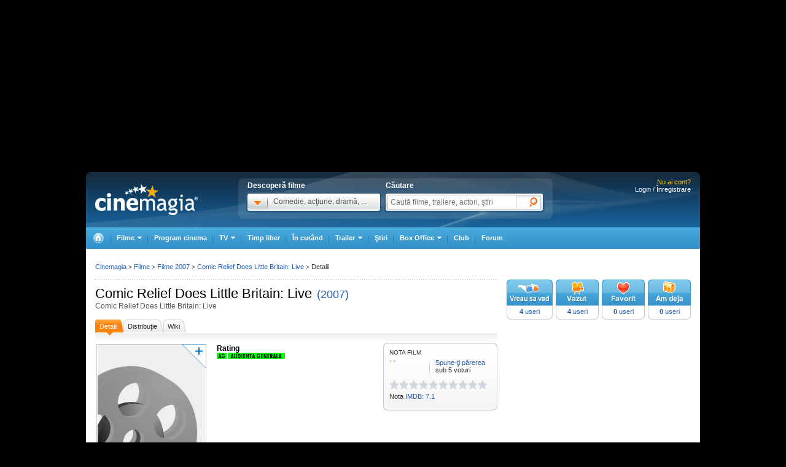

--- FILE ---
content_type: text/html; charset=UTF-8
request_url: https://www.cinemagia.ro/filme/comic-relief-does-little-britain-live-421673/
body_size: 16710
content:
<!DOCTYPE HTML PUBLIC "-//W3C//DTD HTML 4.01 Transitional//EN" "http://www.w3.org/TR/html4/loose.dtd">
<html lang="ro" dir="ltr" xmlns="http://www.w3.org/1999/xhtml">
<head>
<meta http-equiv="Content-Type" content="text/html; charset=utf-8" />
<title>Comic Relief Does Little Britain: Live - Comic Relief Does Little Britain: Live (2007) - Film - CineMagia.ro</title>
<meta name="description" content="Comic Relief Does Little Britain: Live. " />
<meta name="keywords" content="Comic Relief Does Little Britain: Live, film, comic, relief, does, little, britain, live" />
<meta name="author" content="Imedia Plus Group SA" />

<meta property="og:site_name" content="Cinemagia" />
<meta property="og:image" content="https://static.cinemagia.ro/img/resize/db/movie/noimg-600x0-w-2c0b6835.jpg"/>
<link rel="alternate" media="only screen and (max-width: 640px)" href="https://m.cinemagia.ro/filme/comic-relief-does-little-britain-live-421673/" />
<meta name="robots" content="index, follow">
<meta property="fb:app_id" content="109298649111630"/>
<meta property="fb:admins" content="1616492207"/>
<meta property="og:title" content="Comic Relief Does Little Britain: Live (2007)"/>
<meta property="og:type" content="movie"/>
<meta property="og:url" content="https://www.cinemagia.ro/filme/comic-relief-does-little-britain-live-421673/"/>
<meta property="og:site_name" content="Cinemagia"/>
<link rel="image_src" href="https://static.cinemagia.ro/img/resize/db/movie/noimg-130x110-n-11ddc740.jpg"/>

                    <meta name="msApplication-ID" content="App" />
                    <meta name="msApplication-PackageFamilyName" content="iMedia.Cinemagia_69n3e8mdfanf0" />
                    <meta name="msApplication-Arguments" content="movieId=421673" />
<script type="application/ld+json">
{"@context":"http:\/\/schema.org","@type":"Movie","name":"Comic Relief Does Little Britain: Live","sameAs":"https:\/\/www.imdb.com\/title\/tt0972792\/","contentRating":"ag","url":"https:\/\/www.cinemagia.ro\/filme\/comic-relief-does-little-britain-live-421673\/","dateModified":"2025-11-22 23:24:06"}
</script>


<script language="javascript" type="text/javascript">
var CFG = {"baseURL":"https:\/\/www.cinemagia.ro","imgBaseURL":"https:\/\/static.cinemagia.ro\/img","jsBaseURL":"https:\/\/static.cinemagia.ro\/js-v.1767172746","cssBaseURL":"https:\/\/static.cinemagia.ro\/css-v.1767172749","loginURL":"https:\/\/auth.cinemagia.ro\/login\/?back_url=https%3A%2F%2Fwww.cinemagia.ro%2Ffilme%2Fcomic-relief-does-little-britain-live-421673%2F"};
</script>


<!-- Google Tag Manager -->
<script>
dataLayer = [{"gaDimension_Section":"Filme"}];
dataLayer.push({"userId":"0"});
</script>
<!-- Google Tag Manager -->
<script>(function(w,d,s,l,i){w[l]=w[l]||[];w[l].push({'gtm.start': new Date().getTime(),event:'gtm.js'});var f=d.getElementsByTagName(s)[0], j=d.createElement(s),dl=l!='dataLayer'?'&l='+l:'';j.async=true;j.src='https://www.googletagmanager.com/gtm.js?id='+i+dl;f.parentNode.insertBefore(j,f); })(window,document,'script','dataLayer','GTM-NWPLPK');</script>
<!-- End Google Tag Manager -->

<link rel="stylesheet" href="https://static.cinemagia.ro/css-v.1767172749/style.css" type="text/css" />
<link rel="stylesheet" href="https://static.cinemagia.ro/js-v.1767172746/lib/bootstrap/modal.css" type="text/css" />

<link rel="pingback" href="https://www.cinemagia.ro/xmlrpc.php" />
<script>!(function () { window.googletag = window.googletag || {}; window.vmpbjs = window.vmpbjs || {}; window.vpb = window.vpb || {}; vpb.cmd = vpb.cmd || []; vpb.st = Date.now(); vpb.fastLoad = true; googletag.cmd = googletag.cmd || []; vmpbjs.cmd = vmpbjs.cmd || []; var cmds = []; try { cmds = googletag.cmd.slice(0); googletag.cmd.length = 0; } catch (e) {} var ready = false; function exec(cb) { return cb.call(googletag); } var overriden = false; googletag.cmd.push(function () { overriden = true; googletag.cmd.unshift = function (cb) { if (ready) { return exec(cb); } cmds.unshift(cb); if (cb._startgpt) { ready = true; for (var k = 0; k < cmds.length; k++) { exec(cmds[k]); } } }; googletag.cmd.push = function (cb) { if (ready) { return exec(cb); } cmds.push(cb); }; }); if (!overriden) { googletag.cmd.push = function (cb) { cmds.push(cb); }; googletag.cmd.unshift = function (cb) { cmds.unshift(cb); if (cb._startgpt) { ready = true; if (googletag.apiReady) { cmds.forEach(function (cb) { googletag.cmd.push(cb); }); } else { googletag.cmd = cmds; } } }; } var dayMs = 36e5, cb = parseInt(Date.now() / dayMs), vpbSrc = '//player.bidmatic.io/prebidlink/' + cb + '/wrapper_hb_778456_23124.js', pbSrc = vpbSrc.replace('wrapper_hb', 'hb'), gptSrc = '//securepubads.g.doubleclick.net/tag/js/gpt.js', c = document.head || document.body || document.documentElement; function loadScript(src, cb) { var s = document.createElement('script'); s.src = src; s.defer = false; c.appendChild(s); s.onload = cb; s.onerror = function () { var fn = function(){}; fn._startgpt = true; googletag.cmd.unshift(fn); }; return s; } loadScript(pbSrc); loadScript(gptSrc); loadScript(vpbSrc); })()</script>
<script async src="https://securepubads.g.doubleclick.net/tag/js/gpt.js"></script>
<script>
window.googletag = window.googletag || {cmd: []};
googletag.cmd.push(function() {
googletag.defineSlot('/98262835/DFP_Display/Cinemagia_300x600_P2', [[300,600],[300,250]], 'div-gpt-ad-f3019b570d7dde128b40ff6e88361338').addService(googletag.pubads()); // cinemagia,cinema/filme,after_liste
googletag.defineSlot('/98262835/DFP_Display/Cinemagia_300x600_P1', [[300,600],[300,250]], 'div-gpt-ad-be8c35ea103f8d06af6fbe62db16cd5b').addService(googletag.pubads()); // cinemagia,cinema/filme,box
googletag.defineSlot('/98262835/DFP_Display/Cinemagia_Top', [970, 250], 'div-gpt-ad-1267c2dfe79c575a7da6af656dd12b16').addService(googletag.pubads()); // cinemagia,cinema/filme,top
googletag.defineSlot('/98262835/DFP_Display/Cinemagia_www_InList_P1', [[750,300],[580,400],[300,250],[336,280],[1,1]], 'div-gpt-ad-fdb37bfa37ea56467c3df0bfe072a576').addService(googletag.pubads()); // cinemagia,cinema/filme,filter_list_1
googletag.defineSlot('/98262835/DFP_Display/Cinemagia_www_InList_P2', [[750,300],[580,400],[300,250],[336,280]], 'div-gpt-ad-1a5a2d94cfe9256c944f63705f2b7ddf').addService(googletag.pubads()); // cinemagia,cinema/filme,filter_list_2
googletag.defineSlot('/98262835/DFP_Display/Cinemagia_970x250_P2', [970, 250], 'div-gpt-ad-7e8b24b0ff75b8806e714738b117630e').addService(googletag.pubads()); // cinemagia,cinema/filme,below_synopsis
googletag.defineSlot('/98262835/DFP_Display/Cinemagia_Special', [1, 1], 'div-gpt-ad-a0fb29d639a3355dd5ebeda714354425').addService(googletag.pubads()); // cinemagia,cinema/nochannel,special
googletag.defineSlot('/98262835/DFP_Display/Cinemagia_970x250_Bottom', [970, 250], 'div-gpt-ad-c1e92de12c76dcec49824694d71c23df').addService(googletag.pubads()); // cinemagia,cinema/nochannel,bottom
googletag.pubads().collapseEmptyDivs(true);
googletag.pubads().setCentering(true);
googletag.pubads().enableSingleRequest();
googletag.pubads().setTargeting('platform', ['www']).setTargeting('channel', ['cinema/filme']).setTargeting("movie_id", ["film421673"]);
googletag.enableServices();
});
</script>
<link rel="preload" as="script" href="https://live.demand.supply/up.js"><script async data-cfasync="false" type="text/javascript" src="https://live.demand.supply/up.js"></script>
        <script language="javascript" src="//ajax.googleapis.com/ajax/libs/jquery/2.1.1/jquery.min.js" type="text/javascript"></script>
            <script type="text/javascript">window.jQueryCinemagia = jQuery.noConflict();</script>
            <script language="javascript" src="https://static.cinemagia.ro/js-v.1767172746/lib/underscore.js" type="text/javascript"></script>
            <script language="javascript" src="https://static.cinemagia.ro/js-v.1767172746/lib/jquery.hoverIntent.js" type="text/javascript"></script>
            <script language="javascript" src="https://static.cinemagia.ro/js-v.1767172746/lib/jquery.blockUI.js" type="text/javascript"></script>
            <script language="javascript" src="https://static.cinemagia.ro/js-v.1767172746/lib/typeahead/typeahead.bundle.min.js" type="text/javascript"></script>
            <script language="javascript" src="https://static.cinemagia.ro/js-v.1767172746/lib/bootstrap/modal.js" type="text/javascript"></script>
            <script language="javascript" src="https://static.cinemagia.ro/js-v.1767172746/common.js" type="text/javascript"></script>
            <script language="javascript" src="https://static.cinemagia.ro/js-v.1767172746/sticky.js" type="text/javascript"></script>
            <script language="javascript" src="https://static.cinemagia.ro/js-v.1767172746/cinemagia_options.js" type="text/javascript"></script>
            <script language="javascript" src="https://static.cinemagia.ro/js-v.1767172746/movie/movie_user_link.js" type="text/javascript"></script>
            <script language="javascript" src="https://static.cinemagia.ro/js-v.1767172746/movie/movie.js" type="text/javascript"></script>
            <script language="javascript" src="https://static.cinemagia.ro/js-v.1767172746/carousel.js" type="text/javascript"></script>
            <script language="javascript" src="https://static.cinemagia.ro/js-v.1767172746/user_review.js" type="text/javascript"></script>
            <script>window.movieIsOnCinema = false</script>
            <script language="javascript" src="https://static.cinemagia.ro/js-v.1767172746/lib/galleria/galleria-1.4.2.min.js" type="text/javascript"></script>
    
<script language="javascript">
Application.user = {"username":"","loggedIn":false,"haveFacebookId":false,"facebookUserIdHash":""}</script>

<link rel="alternate" type="application/rss+xml" title="Cinemagia" href="https://www.cinemagia.ro/syndication/rss/" />
<link rel="canonical" href="https://www.cinemagia.ro/filme/comic-relief-does-little-britain-live-421673/" />

</head>
<body class="movie-page movie-page-421673 movie-page-index">
<!-- Google Tag Manager (noscript) -->
<noscript><iframe src="https://www.googletagmanager.com/ns.html?id=GTM-NWPLPK" height="0" width="0" style="display:none;visibility:hidden"></iframe></noscript>
<!-- End Google Tag Manager (noscript) -->





<div id="outer_body">
    <div id="inner_body">
        <div class="banner_container_top" id="banner_container_top"><!-- site:cinemagia, channel:cinema/filme, slot:top -->
<div id="div-gpt-ad-1267c2dfe79c575a7da6af656dd12b16" style="width:970px;display:block;margin:0 auto;">
<script type="text/javascript">
googletag.cmd.push(function() { googletag.display('div-gpt-ad-1267c2dfe79c575a7da6af656dd12b16'); });
</script>
</div>
</div>
        <div id="main_container" class="">

                                        <div id="header" class="">

                    <div class="logo"><a href="https://www.cinemagia.ro" title="Cinemagia.ro">Cinemagia.ro</a></div>

                    <div class="header_search">
    <div class="left">
        <span class="block">Descoperă filme</span>
        <div id="headerMovieDropdownStarter" class="tab_genre clearfix">
            <a href="#" onclick="return false"><img src="https://static.cinemagia.ro/img/shim.gif" width="34" height="26"/></a>
            <span>Comedie, acţiune, dramă, ...</span>
        </div>
        <div  style="position:relative;">
        <!--begin main container-->
<div id="headerMovieDropdownContainer" class="layer_1">
    <div class="box_content clearfix">
        <div class="left_layer">
            <h3 class="mb5"><a href="/filme/">Filme pe genuri</a></h3>
            <ul class="genre">
                        <li><a href="https://www.cinemagia.ro/filme-actiune/" title="Filme Acţiune">Acţiune</a></li>
                        <li><a href="https://www.cinemagia.ro/filme-animatie/" title="Filme Animaţie">Animaţie</a></li>
                        <li><a href="https://www.cinemagia.ro/filme-aventuri/" title="Filme Aventuri">Aventuri</a></li>
                        <li><a href="https://www.cinemagia.ro/filme-biografice/" title="Filme Biografic">Biografic</a></li>
                        <li><a href="https://www.cinemagia.ro/filme-comedie/" title="Filme Comedie">Comedie</a></li>
                        <li><a href="https://www.cinemagia.ro/filme-crima/" title="Filme Crimă">Crimă</a></li>
                        <li><a href="https://www.cinemagia.ro/filme-documentare/" title="Filme Documentar">Documentar</a></li>
                        <li><a href="https://www.cinemagia.ro/filme-dragoste/" title="Filme Dragoste">Dragoste</a></li>
                        <li><a href="https://www.cinemagia.ro/filme-drama/" title="Filme Dramă">Dramă</a></li>
                        <li><a href="https://www.cinemagia.ro/filme-erotice/" title="Filme Erotic">Erotic</a></li>
                        </ul>
            <ul class="genre">
                        <li><a href="https://www.cinemagia.ro/filme-familie/" title="Filme Familie">Familie</a></li>
                        <li><a href="https://www.cinemagia.ro/filme-fantastice/" title="Filme Fantastic">Fantastic</a></li>
                        <li><a href="https://www.cinemagia.ro/filme-film-noir/" title="Filme Film noir">Film noir</a></li>
                        <li><a href="https://www.cinemagia.ro/filme-horror/" title="Filme Horror">Horror</a></li>
                        <li><a href="https://www.cinemagia.ro/filme-istorice/" title="Filme Istoric">Istoric</a></li>
                        <li><a href="https://www.cinemagia.ro/filme-mister/" title="Filme Mister">Mister</a></li>
                        <li><a href="https://www.cinemagia.ro/filme-muzica/" title="Filme Muzică">Muzică</a></li>
                        <li><a href="https://www.cinemagia.ro/filme-muzicale/" title="Filme Muzical">Muzical</a></li>
                        <li><a href="https://www.cinemagia.ro/filme-razboi/" title="Filme Război">Război</a></li>
                        <li><a href="https://www.cinemagia.ro/filme-reality-tv/" title="Filme Reality TV">Reality TV</a></li>
                        </ul>
            <ul class="genre">
                        <li><a href="https://www.cinemagia.ro/filme-romantice/" title="Filme Romantic">Romantic</a></li>
                        <li><a href="https://www.cinemagia.ro/filme-scurt-metraje/" title="Filme Scurt metraj">Scurt metraj</a></li>
                        <li><a href="https://www.cinemagia.ro/filme-sf/" title="Filme SF">SF</a></li>
                        <li><a href="https://www.cinemagia.ro/filme-sport/" title="Filme Sport">Sport</a></li>
                        <li><a href="https://www.cinemagia.ro/filme-stand-up/" title="Filme Stand Up">Stand Up</a></li>
                        <li><a href="https://www.cinemagia.ro/filme-talk-show/" title="Filme Talk show">Talk show</a></li>
                        <li><a href="https://www.cinemagia.ro/filme-thriller/" title="Filme Thriller">Thriller</a></li>
                        <li><a href="https://www.cinemagia.ro/filme-western/" title="Filme Western">Western</a></li>
                        </ul>
        </div>

        
        <div class="right_layer sep_right">
            <div class="mb10">
                <h3 class="mb5"><a href="https://www.cinemagia.ro/filme-2026/" title="Filme 2026">Filme 2026</a></h3>
                <ul class="genre">
                    <li><a href="https://www.cinemagia.ro/filme-actiune/2026/" title="Actiune 2026">Actiune 2026</a></li>
                    <li><a href="https://www.cinemagia.ro/filme-comedie/2026/" title="Comedie 2026">Comedie 2026</a></li>
                    <li><a href="https://www.cinemagia.ro/filme-dragoste/2026/" title="Dragoste 2026">Dragoste 2026</a></li>
                    <li><a href="https://www.cinemagia.ro/filme-drama/2026/" title="Drama 2026">Drama 2026</a></li>
                    <li><a href="https://www.cinemagia.ro/filme-horror/2026/" title="Horror 2026">Horror 2026</a></li>
                    <li><a href="https://www.cinemagia.ro/filme-western/2026/" title="Western 2026">Western 2026</a></li>
                    <li><a href="https://www.cinemagia.ro/filme-2026/indiene/" title="Filme indiene 2026">Indiene 2026</a></li>
                    <li><a href="https://www.cinemagia.ro/filme-2026/romanesti/" title="Filme romanesti 2026">Romanesti 2026</a></li>
                </ul>
            </div>
        </div>
        <div class="right_layer">
            <div class="mb10">
                <h3 class="mb5"><a href="https://www.cinemagia.ro/filme-noi/" title="Filme noi">Filme noi</a></h3>
                <ul class="genre">
                                <li><a href="https://www.cinemagia.ro/filme-2028/" title="Filme 2028">Filme 2028</a></li>
                                <li><a href="https://www.cinemagia.ro/filme-2027/" title="Filme 2027">Filme 2027</a></li>
                                <li><a href="https://www.cinemagia.ro/filme-2026/" title="Filme 2026">Filme 2026</a></li>
                                <li><a href="https://www.cinemagia.ro/filme-2025/" title="Filme 2025">Filme 2025</a></li>
                                <li><a href="/filme-in-curand/" title="Premiere cinema">Premiere cinema</a></li>
                                <li><a href="https://www.cinemagia.ro/program-tv/filme-la-tv/" title="Filme la TV">Filme la TV</a></li>
                                <li><a href="https://www.cinemagia.ro/dvd/noutati/" title="Filme pe DVD">Filme pe DVD</a></li>
                                <li><a href="https://www.cinemagia.ro/blu-ray/noutati/" title="Filme pe Blu-ray">Filme pe Blu-ray</a></li>
                                <li><a href="https://www.cinemagia.ro/premii/oscar/2026/" title="Filme Oscar 2026">Filme Oscar 2026</a></li>
                </ul>
            </div>
        </div>
    </div>
</div>        </div>
    </div>

    <form id="topSearchForm" action="https://www.cinemagia.ro/cauta/" method="get">
    <div class="right search">
        <span class="block">Căutare</span>
        <div class="tab_search">

                
                <input
                    type="text"
                    class="text"
                    name="q"
                    id="topSearchFormQ"
                    placeholder="Caută filme, trailere, actori, ştiri"
                                        data-autocomplete-url="https://www.cinemagia.ro/dispatcher.php?controller=HeaderAutocomplete&amp;q=__query__"
                    data-suggest-template="&lt;div&gt;
                    &lt;div class=&quot;row&quot;&gt;
                        &lt;% if (data.is_bottom_search) { %&gt;
                        &lt;div style=&quot;grid-column: 1 /span 2&quot;&gt;&lt;span style=&quot;padding:5px 0; display:inline-block;&quot;&gt;Caută &quot;&lt;%= data._query %&gt;&quot;&lt;/span&gt;&lt;/div&gt;
                        &lt;% } else { %&gt;
                        &lt;img src=&quot;&lt;%= data.image_url %&gt;&quot; /&gt;
                        &lt;div&gt;
                            &lt;span&gt;&lt;%= data.title_1 %&gt;&lt;/span&gt;
                            &lt;% if (parseInt(data.year, 10) &gt; 0) { %&gt;
                                &lt;span&gt;(&lt;%= data.year %&gt;)&lt;/span&gt;
                            &lt;% } %&gt;
                            &lt;% if (data.title_2) { %&gt;
                            &lt;br /&gt;&lt;em&gt;&lt;%= data.title_2 %&gt;&lt;/em&gt;
                            &lt;% } %&gt;
                        &lt;/div&gt;
                        &lt;% } %&gt;
                    &lt;/div&gt;
                &lt;/div&gt;"
                    data-suggest-template="&lt;div&gt;
                    &lt;div class=&quot;row&quot;&gt;
                        &lt;% if (data.is_bottom_search) { %&gt;
                        &lt;div style=&quot;grid-column: 1 /span 2&quot;&gt;&lt;span style=&quot;padding:5px 0; display:inline-block;&quot;&gt;Caută &quot;&lt;%= data._query %&gt;&quot;&lt;/span&gt;&lt;/div&gt;
                        &lt;% } else { %&gt;
                        &lt;img src=&quot;&lt;%= data.image_url %&gt;&quot; /&gt;
                        &lt;div&gt;
                            &lt;span&gt;&lt;%= data.title_1 %&gt;&lt;/span&gt;
                            &lt;% if (parseInt(data.year, 10) &gt; 0) { %&gt;
                                &lt;span&gt;(&lt;%= data.year %&gt;)&lt;/span&gt;
                            &lt;% } %&gt;
                            &lt;% if (data.title_2) { %&gt;
                            &lt;br /&gt;&lt;em&gt;&lt;%= data.title_2 %&gt;&lt;/em&gt;
                            &lt;% } %&gt;
                        &lt;/div&gt;
                        &lt;% } %&gt;
                    &lt;/div&gt;
                &lt;/div&gt;"
                />

                <input type="hidden" name="new" value="1" />
                <input type="submit" value="" class="submit"/>
                <!--
                <div id="topSearchFormQChoices" class="autocomplete autocomplete_header"></div>
                -->
        </div>
    </div>
    </form>
</div>
<script language="javascript">
    header_dropdown_init('headerMovieDropdownContainer', 'headerMovieDropdownStarter');
    header_search_init('topSearchForm', 'topSearchFormQ', '/dispatcher.php?controller=HeaderAutocomplete', 'topSearchFormQChoices', '');
</script>                    
<div id="headerLoginStatus" class="header_login" style="text-align:right; padding-right:15px;">
        <div style="font-size:11px; color:#FFCC00;">Nu ai cont?</div>

    <div style="display: -moz-inline-block; display:inline-block; display:inline; zoom:1">
                <a href="https://auth.cinemagia.ro/login/" rel="nofollow">Login / Înregistrare</a></div>
            </div>
                                            <div class="header_nav header_selectable"><div><a href="https://www.cinemagia.ro"><span>Cinemagia</span></a></div><div id="topChannelfilme" class=""><a href="https://www.cinemagia.ro/filme/"><span>Filme</span></a><ul><li><a href="https://www.cinemagia.ro/filme/">Filme</a></li><li><a href="https://www.cinemagia.ro/seriale-tv/">Seriale TV</a></li><li><a href="https://www.cinemagia.ro/celebritati/">Actori</a></li><li><a href="https://www.cinemagia.ro/premii/">Filme premiate</a></li><li class="submenu submenu_right"><a href="https://www.cinemagia.ro/dvd/noutati/"><span>Dvd</span></a><ul><li><a href="https://www.cinemagia.ro/dvd/noutati/">Dvd</a></li><li><a href="https://www.cinemagia.ro/blu-ray/noutati/">BluRay</a></li><li><a href="https://www.cinemagia.ro/soundtrack/">Soundtrack</a></li></ul></li></ul></div><div id="topChannelprogram-cinema"><a href="https://www.cinemagia.ro/program-cinema/" onclick="window.location = 'https://www.cinemagia.ro/program-cinema/?autodetect_town=true'; return false;">Program cinema</a></div><div id="topChannelprogram-tv"><a href="https://www.cinemagia.ro/program-tv/" onclick="window.location = 'https://www.cinemagia.ro/program-tv/?autodetect_stations=true'; return false;"><span>TV</span></a><ul><li><a href="https://www.cinemagia.ro/program-tv/filme-la-tv/">Filme la TV</a></li><li><a href="https://www.cinemagia.ro/program-tv/seriale-la-tv/">Seriale la TV</a></li><li><a href="https://www.cinemagia.ro/program-tv/">Program TV complet</a></li><li><a href="https://www.cinemagia.ro/program-tv/grid/">Acum la TV</a></li><li><a href="https://www.cinemagia.ro/program-tv/vertical/" onclick="window.location = 'https://www.cinemagia.ro/program-tv/vertical/?autodetect_stations=true'; return false;">Program TV vertical</a></li></ul></div><div id="topChanneltimppliber"><a href="https://timp-liber.cinemagia.ro">Timp liber</a></div><div id="topChannelfilme-in-curand"><a href="https://www.cinemagia.ro/filme-in-curand/">În curând</a></div><div id="topChanneltrailer"><a href="https://www.cinemagia.ro/trailer/"><span>Trailer</span></a><ul><li><a href="https://www.cinemagia.ro/trailer/">Toate trailerele</a></li><li><a href="https://www.cinemagia.ro/trailer/filme-noi/">Trailere filme noi</a></li><li><a href="https://www.cinemagia.ro/trailer/ultimele-adaugate/2025/">Trailere filme 2025</a></li><li><a href="https://www.cinemagia.ro/trailer/ultimele-adaugate/2026/">Trailere filme 2026</a></li><li><a href="https://www.cinemagia.ro/trailer/ultimele-adaugate/actiune/">Trailere filme acţiune</a></li><li><a href="https://www.cinemagia.ro/trailer/ultimele-adaugate/comedie/">Trailere filme comedie</a></li></ul></div><div id="topChannelstiri"><a href="https://www.cinemagia.ro/stiri/">Ştiri</a></div><div id="topChannelboxoffice"><a href="https://www.cinemagia.ro/boxoffice/"><span>Box Office</span></a><ul><li><a href="https://www.cinemagia.ro/boxoffice/romania/">Box Office România</a></li><li><a href="https://www.cinemagia.ro/boxoffice/statele-unite/">Box Office SUA</a></li></ul></div><div class="club_item"><a href="/club/"><strong>Club</strong></a></div><div id="topChannelforum"><a href="/forum/">Forum</a></div></div>                                    </div>
            
            <!--end header-->
            
            <div class="underheader_pushdown"><!-- site:cinemagia, channel:cinema/filme, slot:pushdown_cinemagia -->
<div data-ad="cinemagia.ro_970x250_cinemagia_desktop_970x250" data-devices="m:1,t:1,d:1" class="demand-supply"></div>
</div><div class="layout_6 show_breadcrumbs">
<div class="layout_6_content clearfix">
<div class="col_left">

    <h1 class="inline pr2">
        <a href="https://www.cinemagia.ro/filme/comic-relief-does-little-britain-live-421673/" title="Film - Comic Relief Does Little Britain: Live" class="color4">Comic Relief Does Little Britain: Live</a>
    </h1>

    <a href="https://www.cinemagia.ro/filme-2007/" title="Filme 2007" class="link1">(2007)</a>

        <h2 class="title_1 mb15">Comic Relief Does Little Britain: Live</h2>


<!-- site:cinemagia, channel:cinema/filme, slot:film_undertitle -->



<ul class="tab_5">
    <li class="current"><a href="https://www.cinemagia.ro/filme/comic-relief-does-little-britain-live-421673/" title="Detalii Comic Relief Does Little Britain: Live"><span>Detalii</span></a></li>
    <li><a href="https://www.cinemagia.ro/filme/comic-relief-does-little-britain-live-421673/distributie/" title="Distribuţie Comic Relief Does Little Britain: Live"><span>Distribuţie</span></a></li>
    
                                                        <li><a href="https://www.cinemagia.ro/filme/comic-relief-does-little-britain-live-421673/wiki/" rel="nofollow" title="Wiki Comic Relief Does Little Britain: Live"><span>Wiki</span></a></li>
</ul>


<script>function getMovieTitle() { return "Comic Relief Does Little Britain: Live"; }</script>

<div class="mb15 clearfix">
    <div style="float:left; width:455px;">
        <table>
        <tr>
            <td style="vertical-align:top">
                                                    <span data-movie-id="421673"><img src="https://static.cinemagia.ro/img/resize/db/movie/noimg_main_l-175x0-w-b6444d0a.jpg" alt="Poster Comic Relief Does Little Britain: Live" class="img2 mb5"/></span>
                                            </td>
            <td style="vertical-align:top; padding-left:15px;">
                <ul class="list1">
                                                                                                <li><h3>Rating </h3><img src="https://static.cinemagia.ro/img/rating_ag.gif" /></li>
                                
                
                                                </ul>
            </td>
        </tr>
        </table>

        
                <div class="mt10">
            <h2 class="inline mb10" style="margin-right:3px;">Sinopsis Comic Relief Does Little Britain: Live</h2>
            <div class="ml15">
                                Acest film nu are sinopsis.<br/>
            </div>
        </div>
                        <div class="mb10 mt10 fsize11">
            <a href="https://www.cinemagia.ro/filme/comic-relief-does-little-britain-live-421673/wiki/" style="text-decoration: underline;">Contribuie la această pagină</a> şi câştigă DVD-uri!
        </div>

        
            <script id="_vidverto-6f7da298572f04959e56e4de08f3f946">!function(v,t,o){var a=t.createElement("script");a.src="https://ad.vidverto.io/vidverto/js/aries/v1/invocation.js",a.setAttribute("fetchpriority","high");var r=v.top;r.document.head.appendChild(a),v.self!==v.top&&(v.frameElement.style.cssText="width:0px!important;height:0px!important;"),r.aries=r.aries||{},r.aries.v1=r.aries.v1||{commands:[]};var c=r.aries.v1;c.commands.push((function(){var d=document.getElementById("_vidverto-6f7da298572f04959e56e4de08f3f946");d.setAttribute("id",(d.getAttribute("id")+(new Date()).getTime()));var t=v.frameElement||d;c.mount("16498",t,{width:720,height:405})}))}(window,document);</script>
        

            </div>

    <div style="float:right; width:186px;">

                <div class="box box_grey1">
            <div class="box_padding" style="position:relative; z-index:2;">
                <div id="ratingContainer" class="rating_container rating_container_default">
                                        <div class="small" style="margin-bottom:1px;">NOTA FILM</div>
                    
                    <div class="ratig_info" id="ratingGlobalInfo">
                                                <div class="left" style="overflow:visible; font-size:12px; color:#333333; width:57px; font-weight:normal;">- -</div>
                                                <div class="right" style="left:75px; font-weight:normal; font-size:11px;">
                                                        <a href="#box_movie_comment">Spune-ţi părerea</a>
                            <br/>
                                                            sub 5 voturi
                                                    </div>
                    </div>
                    <div class="ratig_info rating_hint" id="ratingGlobalTooltip" style="display:none;">
                        <div class="left"></div>
                        <div class="right"></div>
                    </div>
                    <div id="ratingGlobalStars" class="starbar" style="display:none">
                        <div class="starbar_backstars">
                             <div class="starbar_frontstars" style="width:0%"></div>
                        </div>
                    </div>
                    
                                            <div class="imdb-rating mt5 fsize11" style="display:none;">
                            Nota <a href="https://www.imdb.com/title/tt0972792/" target="_blank" onClick="gaEventTracking('IMDB', 'Comic Relief Does Little...', 'nelogat');">IMDB: 7.1</a>

                                                    </div>
                                    </div>

                <div id="ratingUserContainer" class="rating_container" style="background:none; margin-bottom:0px;">
                    
                    <div id="ratingUserStars" class="starbar" data-user-rating="0">
                        <div id="starbarBackstars" class="starbar_backstars">
                                                        <div style="width:0%;" class="starbar_frontstars"></div>
                            
                                                        <a href="#" onclick="return false" data-href="https://www.cinemagia.ro/filme/comic-relief-does-little-britain-live-421673/set-rating/?&value=10&rating_vc=66684110470606e3e770de0017e9d75de1adc5" class="starbar10" rel="nofollow" title="Capodoperă" data-value="10"></a>
                                                        <a href="#" onclick="return false" data-href="https://www.cinemagia.ro/filme/comic-relief-does-little-britain-live-421673/set-rating/?&value=9&rating_vc=66684110470606e3e770de0017e9d75de1adc5" class="starbar9" rel="nofollow" title="Obligatoriu de văzut" data-value="9"></a>
                                                        <a href="#" onclick="return false" data-href="https://www.cinemagia.ro/filme/comic-relief-does-little-britain-live-421673/set-rating/?&value=8&rating_vc=66684110470606e3e770de0017e9d75de1adc5" class="starbar8" rel="nofollow" title="Foarte bun" data-value="8"></a>
                                                        <a href="#" onclick="return false" data-href="https://www.cinemagia.ro/filme/comic-relief-does-little-britain-live-421673/set-rating/?&value=7&rating_vc=66684110470606e3e770de0017e9d75de1adc5" class="starbar7" rel="nofollow" title="Bun" data-value="7"></a>
                                                        <a href="#" onclick="return false" data-href="https://www.cinemagia.ro/filme/comic-relief-does-little-britain-live-421673/set-rating/?&value=6&rating_vc=66684110470606e3e770de0017e9d75de1adc5" class="starbar6" rel="nofollow" title="Bunicel" data-value="6"></a>
                                                        <a href="#" onclick="return false" data-href="https://www.cinemagia.ro/filme/comic-relief-does-little-britain-live-421673/set-rating/?&value=5&rating_vc=66684110470606e3e770de0017e9d75de1adc5" class="starbar5" rel="nofollow" title="Aşa şi-aşa" data-value="5"></a>
                                                        <a href="#" onclick="return false" data-href="https://www.cinemagia.ro/filme/comic-relief-does-little-britain-live-421673/set-rating/?&value=4&rating_vc=66684110470606e3e770de0017e9d75de1adc5" class="starbar4" rel="nofollow" title="Momente bune, dar atât" data-value="4"></a>
                                                        <a href="#" onclick="return false" data-href="https://www.cinemagia.ro/filme/comic-relief-does-little-britain-live-421673/set-rating/?&value=3&rating_vc=66684110470606e3e770de0017e9d75de1adc5" class="starbar3" rel="nofollow" title="Mai bine nu" data-value="3"></a>
                                                        <a href="#" onclick="return false" data-href="https://www.cinemagia.ro/filme/comic-relief-does-little-britain-live-421673/set-rating/?&value=2&rating_vc=66684110470606e3e770de0017e9d75de1adc5" class="starbar2" rel="nofollow" title="Pierdere de timp" data-value="2"></a>
                                                        <a href="#" onclick="return false" data-href="https://www.cinemagia.ro/filme/comic-relief-does-little-britain-live-421673/set-rating/?&value=1&rating_vc=66684110470606e3e770de0017e9d75de1adc5" class="starbar1" rel="nofollow" title="Monument de prostie" data-value="1"></a>
                                                    </div>
                    </div>

                                            <div class="imdb-rating mt5 fsize11" style="">
                            Nota <a href="https://www.imdb.com/title/tt0972792/" target="_blank" onClick="gaEventTracking('IMDB', "Comic Relief Does Little...", 'nelogat');">IMDB: 7.1</a>

                                                    </div>
                                    </div>

            </div>
            <div class="btm"></div>
        </div>

        
        

        
        
        

        
        
                      </div>
</div>



</div> 
<div class="col_right">
    <div id="userMovieLinksContainer">
    <div class="box_user_option clearfix">
                <div class="widget_frame first">
            <a href="javascript:void(0)" data-href="https://www.cinemagia.ro/filme/comic-relief-does-little-britain-live-421673/il-astept/" class="button_status expected expected_off" movie-id="421673" id="movie_link_type_expected" rel="nofollow"></a>
            <a href="https://www.cinemagia.ro/filme/comic-relief-does-little-britain-live-421673/useri-care-il-asteapta/" class="users_list_link" id="expected_all_user_count">
                <b>4</b> useri</a>
                    </div>
                <div class="widget_frame">
            <a href="javascript:void(0)" data-href="https://www.cinemagia.ro/filme/comic-relief-does-little-britain-live-421673/l-am-vazut/" class="button_status view view_off" movie-id="421673" id="movie_link_type_view" rel="nofollow"></a>
            <a href="https://www.cinemagia.ro/filme/comic-relief-does-little-britain-live-421673/useri-care-l-au-vazut/" class="users_list_link" id="view_all_user_count">
                <b>4</b> useri</a>
                    </div>
                <div class="widget_frame">
            <a href="javascript:void(0)" data-href="https://www.cinemagia.ro/filme/comic-relief-does-little-britain-live-421673/film-favorit/" class="button_status favorite favorite_off" movie-id="421673" id="movie_link_type_favorite" rel="nofollow"></a>
            <a href="https://www.cinemagia.ro/filme/comic-relief-does-little-britain-live-421673/useri-care-il-au-setat-ca-si-favorit/" class="users_list_link" id="favorite_all_user_count" rel="nofollow">
                <b>0</b> useri</a>
                    </div>
                <div class="widget_frame last">
            <a href="javascript:void(0)" data-href="https://www.cinemagia.ro/filme/comic-relief-does-little-britain-live-421673/il-am/" class="button_status own own_off" movie-id="421673" id="movie_link_type_own" rel="nofollow"></a>
            <a href="https://www.cinemagia.ro/filme/comic-relief-does-little-britain-live-421673/useri-care-il-au/" class="users_list_link" id="own_all_user_count" rel="nofollow">
                <b>0</b> useri</a>
                    </div>
            </div>
</div>
            <div data-is-box-slot="true" data-box-slot-id="5">
                <div class="boxitem sticky-container" data-is-box="true"
         data-box-code="Banner"
         data-box-id="1407">
        
        <!-- site:cinemagia, channel:cinema/filme, slot:box -->
<div id="div-gpt-ad-be8c35ea103f8d06af6fbe62db16cd5b">
<script type="text/javascript">
googletag.cmd.push(function() { googletag.display('div-gpt-ad-be8c35ea103f8d06af6fbe62db16cd5b'); });
</script>
</div>

        
    </div>
        </div>
                
</div>

</div> 
<div style="margin:10px auto; text-align:center; width:970px;">
    <!-- site:cinemagia, channel:cinema/filme, slot:below_synopsis -->
<div id="div-gpt-ad-7e8b24b0ff75b8806e714738b117630e" style="width:970px;display:block;margin:0 auto;">
<script type="text/javascript">
googletag.cmd.push(function() { googletag.display('div-gpt-ad-7e8b24b0ff75b8806e714738b117630e'); });
</script>
</div>
</div>


<div class="layout_6_content clearfix">
<div class="col_left">






<div class="box_container1">
    <div class="mb10">
        <h2 class="inline"><a href="https://www.cinemagia.ro/filme/comic-relief-does-little-britain-live-421673/distributie/" title="Distributie - Comic Relief Does Little Britain: Live">Distributie Comic Relief Does Little Britain: Live</a></h2>
    </div>
    <table class="ml15 light_distribution" border="0" cellspacing="0" cellpadding="0">
        <tr>
        <td><a href="https://www.cinemagia.ro/actori/matt-lucas-30344/"><img src="https://static.cinemagia.ro/img/resize/db/actor/03/03/44/matt-lucas-726153l-thumbnail_xs.jpg" alt="Matt Lucas" class="img1" /></a></td>
        <td class="role">
            <a href="https://www.cinemagia.ro/actori/matt-lucas-30344/" title="Matt Lucas">Matt Lucas</a>
                        <span class="block">Personaje diverse</span>                    </td>

                <td><a href="https://www.cinemagia.ro/actori/david-walliams-30345/"><img src="https://static.cinemagia.ro/img/resize/db/actor/03/03/45/david-walliams-781548l-thumbnail_xs.jpg" alt="David Walliams" class="img1" /></a></td>
        <td class="role">
            <a href="https://www.cinemagia.ro/actori/david-walliams-30345/" title="David Walliams">David Walliams</a>
            <span class="block">Personaje diverse</span>        </td>
        
                <td class="picture"></td>
        <td  class="actor"></td>
            </tr>
        </table>

        <a class="ml15" href="https://www.cinemagia.ro/filme/comic-relief-does-little-britain-live-421673/distributie/"><img src="https://static.cinemagia.ro/img/add2.gif" width="14" height="12" /></a>
    <a class="orange3" href="https://www.cinemagia.ro/filme/comic-relief-does-little-britain-live-421673/distributie/" title="Distributia Comic Relief Does Little Britain: Live / Comic Relief Does Little Britain: Live">Vezi toata distributia</a>
    </div>














        

<div class="box_movie_comment" id="box_movie_comment">
    
    
<script>
(function(jQuery){
    var $ = jQuery;
    $('#switch_order_of_user_reviews').on('click', 'a',  function(event) {
        jQueryAjax({url: this.href})
            .then(function(result) {
                if (result.html) {
                    $('#user_reviews').html(result.html);

                    $('#switch_order_of_user_reviews a').each(function(idx, link) {
                        var order_by = link.dataset.orderBy;
                        link.href = result.sort_links[order_by].href;
                        link.classList.value = '';

                        if (result.sort_links[order_by].selected == true) {
                            var new_class = 'selected_' + (result.sort_links[order_by].order_direction  == 'ASC' ? 'up' : 'down');
                            link.classList.add(new_class);
                        }
                    });
                }
            });

        return false;
    });
})(window.jQueryCinemagia || window.jQuery);
</script>


    

<a name="review-form"></a>
<div class="post_comment">

    <h2 class="mb10">Spune-ţi părerea despre Comic Relief Does Little Britain: Live</h2>
    Pentru a scrie un review trebuie sa fii autentificat. Click <a href="https://auth.cinemagia.ro/login/">aici</a> pentru a te autentifica.

</div>

</div>



    </div>

<div class="col_right">
    
    


<!-- site:cinemagia, channel:cinema/filme, slot:after_liste -->
<div class="box banner_300x300"><div id="div-gpt-ad-f3019b570d7dde128b40ff6e88361338">
<script type="text/javascript">
googletag.cmd.push(function() { googletag.display('div-gpt-ad-f3019b570d7dde128b40ff6e88361338'); });
</script>
</div>
</div>

        <div data-is-box-slot="true" data-box-slot-id="4">
            
<div class="box box_standard_1 box_users_movie_choice boxitem" data-is-box="true" data-box-code="UsersMovieChoice" data-box-id="173">
    <h2><a href="https://www.cinemagia.ro/program-tv/filme-la-tv/" title="Filme la TV">Filme de urmărit la TV</a></h2>
            <table width="100%" border="0" cellspacing="0" cellpadding="0">
    <tr>
        <td valign="top" style="padding-right:10px;">
            <a href="https://www.cinemagia.ro/filme/the-expendables-2-567167/" title="Film - The Expendables 2" style="position:relative;">
                <span data-movie-id="567167"><img src="https://static.cinemagia.ro/img/resize/db/movie/56/71/67/the-expendables-2-679074l-80x0-w-9d5f2605.jpg"  alt="The Expendables 2" title="The Expendables 2" class="img2" style="width:80px"/></span>
                                                                                <div class="movie-release-info">
                    <span class="r1">Antena 1</span>
                    <span class="r2">20:00</span>
                </div>
                            </a>
        </td>
        <td valign="top" style="width:100%">
            <h2 class="inline pr2"><a href="https://www.cinemagia.ro/filme/the-expendables-2-567167/" title="Film - The Expendables 2" class="color4">The Expendables 2</a></h2>
                        <a href="https://www.cinemagia.ro/filme-2012/" class="link2" title="Filme 2012">(2012)</a>
                        <br/>
            <div class="mb5">Eroi de sacrificiu 2</div>

            
                        <ul class="mb5">
                                    <li>
                    <small><span>Regia:</span>
                                        <a href="https://www.cinemagia.ro/actori/simon-west-2105/" title="Regia - Simon West">Simon West</a>                                        </small>
                    </li>
                                                    <li>
                    <small><span>Cu:</span>
                                        <a href="https://www.cinemagia.ro/actori/sylvester-stallone-1933/" title="Actor - Sylvester Stallone">Sylvester Stallone</a>,                                         <a href="https://www.cinemagia.ro/actori/arnold-schwarzenegger-459/" title="Actor - Arnold Schwarzenegger">Arnold Schwarzenegger</a>,                                         <a href="https://www.cinemagia.ro/actori/bruce-willis-1/" title="Actor - Bruce Willis">Bruce Willis</a>,                                         <a href="https://www.cinemagia.ro/actori/chuck-norris-4899/" title="Actor - Chuck Norris">Chuck Norris</a>,                                         <a href="https://www.cinemagia.ro/actori/dolph-lundgren-2466/" title="Actor - Dolph Lundgren">Dolph Lundgren</a>,                                         <a href="https://www.cinemagia.ro/actori/jason-statham-547/" title="Actor - Jason Statham">Jason Statham</a>,                                         <a href="https://www.cinemagia.ro/actori/jet-li-2138/" title="Actor - Jet Li">Jet Li</a>                                        </small>
                    </li>
                                                <li>
                    <small><span>Gen film:</span>
                                        <a href="https://www.cinemagia.ro/filme-actiune/" title="Filme Acţiune">Acţiune</a>,                                         <a href="https://www.cinemagia.ro/filme-aventuri/" title="Filme Aventuri">Aventuri</a>,                                         <a href="https://www.cinemagia.ro/filme-thriller/" title="Filme Thriller">Thriller</a>                                        </small>
                </li>
                
                                                                                <li><small>
                    <span>Distribuitor: </span>
                                                            <a href="https://www.cinemagia.ro/filme-2012/?distributor%5B0%5D=28" title="Filme distribuite de MediaPro Distribution" rel="nofollow">MediaPro Distribution</a>                                        </small>
                </li>
                
             </ul>
            
            
                    </td>
    </tr>
</table>            <table width="100%" border="0" cellspacing="0" cellpadding="0">
    <tr>
        <td valign="top" style="padding-right:10px;">
            <a href="https://www.cinemagia.ro/filme/the-wedding-crashers-spargatorii-de-nunti-12110/" title="Film - The Wedding Crashers" style="position:relative;">
                <span data-movie-id="12110"><img src="https://static.cinemagia.ro/img/resize/db/movie/01/21/10/the-wedding-crashers-690132l-80x0-w-62e0e7d5.jpg"  alt="The Wedding Crashers" title="The Wedding Crashers" class="img2" style="width:80px"/></span>
                                                                                <div class="movie-release-info">
                    <span class="r1">Warner TV</span>
                    <span class="r2">20:00</span>
                </div>
                            </a>
        </td>
        <td valign="top" style="width:100%">
            <h2 class="inline pr2"><a href="https://www.cinemagia.ro/filme/the-wedding-crashers-spargatorii-de-nunti-12110/" title="Film - The Wedding Crashers" class="color4">The Wedding Crashers</a></h2>
                        <a href="https://www.cinemagia.ro/filme-2005/" class="link2" title="Filme 2005">(2005)</a>
                        <br/>
            <div class="mb5">Spărgătorii de nunți</div>

            
                        <ul class="mb5">
                                    <li>
                    <small><span>Regia:</span>
                                        <a href="https://www.cinemagia.ro/actori/david-dobkin-3946/" title="Regia - David Dobkin">David Dobkin</a>                                        </small>
                    </li>
                                                    <li>
                    <small><span>Cu:</span>
                                        <a href="https://www.cinemagia.ro/actori/vince-vaughn-3249/" title="Actor - Vince Vaughn">Vince Vaughn</a>,                                         <a href="https://www.cinemagia.ro/actori/owen-wilson-216/" title="Actor - Owen Wilson">Owen Wilson</a>,                                         <a href="https://www.cinemagia.ro/actori/christopher-walken-2133/" title="Actor - Christopher Walken">Christopher Walken</a>                                        </small>
                    </li>
                                                <li>
                    <small><span>Gen film:</span>
                                        <a href="https://www.cinemagia.ro/filme-comedie/" title="Filme Comedie">Comedie</a>,                                         <a href="https://www.cinemagia.ro/filme-romantice/" title="Filme Romantic">Romantic</a>,                                         <a href="https://www.cinemagia.ro/filme-dragoste/" title="Filme Dragoste">Dragoste</a>                                        </small>
                </li>
                
                                                                                <li><small>
                    <span>Distribuitor: </span>
                                                            <a href="https://www.cinemagia.ro/filme-2005/?distributor%5B0%5D=1" title="Filme distribuite de InterComFilm Distribution" rel="nofollow">InterComFilm Distribution</a>                                        </small>
                </li>
                
             </ul>
            
            
                    </td>
    </tr>
</table>            <table width="100%" border="0" cellspacing="0" cellpadding="0">
    <tr>
        <td valign="top" style="padding-right:10px;">
            <a href="https://www.cinemagia.ro/filme/indiana-jones-and-the-raiders-of-the-lost-ark-indiana-jones-si-cautatorii-1078/" title="Film - Indiana Jones and the Raiders of the Lost Ark" style="position:relative;">
                <span data-movie-id="1078"><img src="https://static.cinemagia.ro/img/resize/db/movie/00/10/78/indiana-jones-and-the-raiders-of-the-lost-ark-846832l-80x0-w-9e233df9.jpg"  alt="Indiana Jones and the Raiders of the Lost Ark" title="Indiana Jones and the Raiders of the Lost Ark" class="img2" style="width:80px"/></span>
                                                                                <div class="movie-release-info">
                    <span class="r1">Pro Cinema</span>
                    <span class="r2">20:30</span>
                </div>
                            </a>
        </td>
        <td valign="top" style="width:100%">
            <h2 class="inline pr2"><a href="https://www.cinemagia.ro/filme/indiana-jones-and-the-raiders-of-the-lost-ark-indiana-jones-si-cautatorii-1078/" title="Film - Indiana Jones and the Raiders of the Lost Ark" class="color4">Indiana Jones and the Raiders of the Lost Ark</a></h2>
                        <a href="https://www.cinemagia.ro/filme-1981/" class="link2" title="Filme 1981">(1981)</a>
                        <br/>
            <div class="mb5">Indiana Jones și căutătorii arcei pierdute</div>

            
                        <ul class="mb5">
                                    <li>
                    <small><span>Regia:</span>
                                        <a href="https://www.cinemagia.ro/actori/steven-spielberg-1932/" title="Regia - Steven Spielberg">Steven Spielberg</a>                                        </small>
                    </li>
                                                    <li>
                    <small><span>Cu:</span>
                                        <a href="https://www.cinemagia.ro/actori/harrison-ford-392/" title="Actor - Harrison Ford">Harrison Ford</a>                                        </small>
                    </li>
                                                <li>
                    <small><span>Gen film:</span>
                                        <a href="https://www.cinemagia.ro/filme-aventuri/" title="Filme Aventuri">Aventuri</a>                                        </small>
                </li>
                
                                                                                <li><small>
                    <span>Distribuitor: </span>
                                                            <a href="https://www.cinemagia.ro/filme-1981/?distributor%5B0%5D=3" title="Filme distribuite de Glob Com Media" rel="nofollow">Glob Com Media</a>                                        </small>
                </li>
                
             </ul>
            
            
                    </td>
    </tr>
</table>        <div class="dotted_top mt10">
        <a href="https://www.cinemagia.ro/program-tv/filme-la-tv/" title="Filme la TV" style="text-decoration:none;">Vezi toate filmele &raquo;</a>
    </div>
</div><div class="box box_standard_1 boxitem" data-is-box="true" data-box-code="CineCloud" data-box-id="149">
        <h2>CineCloud</h2>
        <div>
                <a href="https://www.cinemagia.ro/filme/the-angel-tree-3240871/" style="font-size:102%" title="The Angel Tree">The Angel Tree</a>
                <a href="https://www.cinemagia.ro/actori/daniel-craig-15449/" style="font-size:170%" title="Daniel Craig">Daniel Craig</a>
                <a href="https://www.cinemagia.ro/filme/neamul-soimarestilor-1172/" style="font-size:130%" title="Neamul Șoimăreștilor">Neamul Șoimăreștilor</a>
                <a href="https://www.cinemagia.ro/filme/music-of-the-heart-muzica-inimii-3539/" style="font-size:108%" title="Music of the Heart">Music of the Heart</a>
                <a href="https://www.cinemagia.ro/filme/bucuresti-non-stop-589621/" style="font-size:130%" title="București Non-Stop">București Non-Stop</a>
                <a href="https://www.cinemagia.ro/filme/juno-19928/" style="font-size:170%" title="Juno">Juno</a>
                <a href="https://www.cinemagia.ro/filme/gosta-2501037/" style="font-size:103%" title="Gösta">Gösta</a>
                <a href="https://www.cinemagia.ro/actori/marian-crisan-30592/" style="font-size:98%" title="Marian Crișan">Marian Crișan</a>
                <a href="https://www.cinemagia.ro/filme/hercules-the-legendary-journeys-hercules-and-the-lost-kingdom-244597/" style="font-size:104%" title="Hercules: The Legendary Journeys - Hercules and the Lost Kingdom">Hercules: The Legendary Journeys - Hercules and the Lost Kingdom</a>
                <a href="https://www.cinemagia.ro/filme/chat-gim-sapte-sabii-14782/" style="font-size:111%" title="Chat gim">Chat gim</a>
                <a href="https://www.cinemagia.ro/filme/medcezir-594231/" style="font-size:132%" title="Medcezir">Medcezir</a>
                <a href="https://www.cinemagia.ro/actori/marine-vacth-448414/" style="font-size:93%" title="Marine Vacth">Marine Vacth</a>
                <a href="https://www.cinemagia.ro/actori/tudorel-filimon-3066/" style="font-size:98%" title="Tudorel Filimon">Tudorel Filimon</a>
                <a href="https://www.cinemagia.ro/filme/keeping-mum-o-dadaca-plina-de-surprize-15222/" style="font-size:149%" title="Keeping Mum">Keeping Mum</a>
                <a href="https://www.cinemagia.ro/filme/capitaine-marleau-1079571/" style="font-size:170%" title="Capitaine Marleau">Capitaine Marleau</a>
                <a href="https://www.cinemagia.ro/filme/lord-of-the-flies-imparatul-mustelor-7815/" style="font-size:117%" title="Lord of the Flies">Lord of the Flies</a>
                <a href="https://www.cinemagia.ro/actori/irene-papas-4677/" style="font-size:101%" title="Irene Papas">Irene Papas</a>
                <a href="https://www.cinemagia.ro/filme/the-fifth-estate-589133/" style="font-size:120%" title="The Fifth Estate">The Fifth Estate</a>
                <a href="https://www.cinemagia.ro/actori/sara-rue-18289/" style="font-size:90%" title="Sara Rue">Sara Rue</a>
                <a href="https://www.cinemagia.ro/filme/og-2277917/" style="font-size:102%" title="O.G.">O.G.</a>
                <a href="https://www.cinemagia.ro/actori/neslihan-atagul-444297/" style="font-size:95%" title="Neslihan Atagül">Neslihan Atagül</a>
                <a href="https://www.cinemagia.ro/filme/balanta-1218/" style="font-size:149%" title="Balanța">Balanța</a>
                <a href="https://www.cinemagia.ro/filme/the-speed-of-thought-480334/" style="font-size:116%" title="The Speed of Thought">The Speed of Thought</a>
                <a href="https://www.cinemagia.ro/filme/onward-2597891/" style="font-size:127%" title="Onward">Onward</a>
                <a href="https://www.cinemagia.ro/actori/sam-riley-205985/" style="font-size:91%" title="Sam Riley">Sam Riley</a>
                <a href="https://www.cinemagia.ro/filme/then-she-found-me-regasirea-15830/" style="font-size:114%" title="Then She Found Me">Then She Found Me</a>
                <a href="https://www.cinemagia.ro/actori/angel-coulby-15620/" style="font-size:94%" title="Angel Coulby">Angel Coulby</a>
                <a href="https://www.cinemagia.ro/actori/diana-munteanu-23606/" style="font-size:108%" title="Diana Munteanu">Diana Munteanu</a>
                <a href="https://www.cinemagia.ro/filme/cape-fear-promontoriul-groazei-1064/" style="font-size:124%" title="Cape Fear">Cape Fear</a>
                <a href="https://www.cinemagia.ro/filme/angel-has-fallen-1252327/" style="font-size:148%" title="Angel Has Fallen">Angel Has Fallen</a>
            </div>
</div>
        </div>
                

</div>

</div><!--/layout_2_content-->
<div class="clearfix">
    <div class="clb_layout_2"></div>
    <div class="crb_layout_2"></div>
</div>
            <div class="breadcrumbs">
                                    <a href="https://www.cinemagia.ro" title="Cinemagia">Cinemagia</a>
                        <small> &gt; </small>                                    <a href="/filme/" title="Filme">Filme</a>
                        <small> &gt; </small>                                    <a href="https://www.cinemagia.ro/filme-2007/" title="Filme 2007">Filme 2007</a>
                        <small> &gt; </small>                                    <a href="https://www.cinemagia.ro/filme/comic-relief-does-little-britain-live-421673/" title="Comic Relief Does Little Britain: Live">Comic Relief Does Little Britain: Live</a>
                        <small> &gt; </small>                                    Detalii
                                    </div>
    </div>


<script language="javascript">
MoviePage.enableExpandSinopsis();
MoviePage.enableTrailersToggler();
MoviePage.enableBoxofficeTooltips();
MoviePage.enableMovieRatingGroupedModal();
MoviePage.enableUserRating();
MoviePage.enableUserLinks();
MoviePage.enableUserGenreChoise();

MoviePage.galleria.init({"themeUrl":"https:\/\/static.cinemagia.ro\/js-v.1767172746\/movie\/galleria-theme\/galleria.movie.js","imagesUrl":"https:\/\/www.cinemagia.ro\/filme\/comic-relief-does-little-britain-live-421673\/imagegallery\/","baseUrl":"https:\/\/www.cinemagia.ro\/filme\/comic-relief-does-little-britain-live-421673\/","options":{"dummy":"https:\/\/static.cinemagia.ro\/img\/shim.gif","addsIframeUrl":"https:\/\/www.cinemagia.ro\/b.php?channel=cinema%2Ffilme&slot=gallery","autoplay":false,"show":0}});
</script>




<div id="footer">
<div style="text-align:center;margin:15px 0;"><!-- site:cinemagia, channel:cinema/nochannel, slot:bottom -->
<div id="div-gpt-ad-c1e92de12c76dcec49824694d71c23df" style="width:970px;display:block;margin:0 auto;">
<script type="text/javascript">
googletag.cmd.push(function() { googletag.display('div-gpt-ad-c1e92de12c76dcec49824694d71c23df'); });
</script>
</div>
</div>
    <div class="box_footer">

        <div style="display:flex; margin: 15px 0 30px 0;justify-content:space-between">
            <div>
                <h3 style="font-size: 18px; color: #ffffff; font-weight: normal; margin-bottom: 5px;">Descarcă aplicaţia Cinemagia</h3>
                <div style="color:#fff; display:flex; gap:20px;align-items:center;">
                    <div><img src="https://static.cinemagia.ro/assets/misc/icon_ios.svg" border="0" width="40"></div>
                    <div><img src="https://static.cinemagia.ro/assets/misc/icon_android.svg" border="0" width="40"></div>
                    <div><img src="https://static.cinemagia.ro/assets/misc/icon_huawei.svg" border="0" width="40"></div>
                    <div><img src="https://static.cinemagia.ro/assets/misc/qr-code.svg" style="width:80px;"></div>
                </div>
            </div>

            <div>
                <h3 style="font-size: 18px; color: #ffffff; font-weight: normal; margin-bottom: 5px;">Urmăreşte-ne pe</h3>
                <div style="display:flex;justify-content: center; gap: 10px; align-items: center; margin-top: 15px; color:#000;">
                    <a href="https://www.facebook.com/cinemagia/" alt="Facebook Cinemagia" title="Facebook Cinemagia" target="_blank"><img src="https://static.cinemagia.ro/assets/misc/icon_facebook.svg" border="0" style="background:#fff;border-radius:50%; border-radius: 50%;padding: 1px;" width="48"></a>
                    <a href="https://www.instagram.com/cinemagiaro/" alt="Instagram Cinemagia" title="Instagram Cinemagia" target="_blank"><img src="https://static.cinemagia.ro/assets/misc/icon_instagram.svg" border="0" style="background:#fff;border-radius:50%; border-radius: 50%;padding: 1px;" width="48"></a>
                    <a href="https://www.youtube.com/channel/UCKmJ5gebTbjjwnUISiCsA5g" alt="Youtube Cinemagia" title="Youtube Cinemagia" target="_blank"><img src="https://static.cinemagia.ro/assets/misc/icon_youtube.svg" style="background:#fff;border-radius:50%; border-radius: 50%;padding: 1px;" border="0" width="48"></a>
                    <a href="https://www.tiktok.com/@cinemagia.ro" alt="TikTok Cinemagia" title="TikTok Cinemagia" target="_blank"><img src="https://static.cinemagia.ro/assets/misc/icon_tiktok.svg" style="background:#fff;border-radius:50%; border-radius: 50%;padding: 1px;" border="0" width="48"></a>
                </div>
            </div>
        </div>

                

        <div class="top clearfix">
    <div class="col col_1">
        <h3><a href="https://www.cinemagia.ro/filme/" title="Filme pe genuri">Filme pe genuri</a></h3>
        <ul>
                        <li><a href="https://www.cinemagia.ro/filme-actiune/" title="Filme Acţiune">Acţiune</a></li>
                        <li><a href="https://www.cinemagia.ro/filme-animatie/" title="Filme Animaţie">Animaţie</a></li>
                        <li><a href="https://www.cinemagia.ro/filme-aventuri/" title="Filme Aventuri">Aventuri</a></li>
                        <li><a href="https://www.cinemagia.ro/filme-comedie/" title="Filme Comedie">Comedie</a></li>
                        <li><a href="https://www.cinemagia.ro/filme-crima/" title="Filme Crimă">Crimă</a></li>
                        <li><a href="https://www.cinemagia.ro/filme-documentare/" title="Filme Documentar">Documentar</a></li>
                        <li><a href="https://www.cinemagia.ro/filme-dragoste/" title="Filme Dragoste">Dragoste</a></li>
                        <li><a href="https://www.cinemagia.ro/filme-drama/" title="Filme Dramă">Dramă</a></li>
                        <li><a href="https://www.cinemagia.ro/filme-familie/" title="Filme Familie">Familie</a></li>
                        <li><a href="https://www.cinemagia.ro/filme-fantastice/" title="Filme Fantastic">Fantastic</a></li>
                        <li><a href="https://www.cinemagia.ro/filme-film-noir/" title="Filme Film noir">Film noir</a></li>
                        <li><a href="https://www.cinemagia.ro/filme-horror/" title="Filme Horror">Horror</a></li>
                        <li><a href="https://www.cinemagia.ro/filme-istorice/" title="Filme Istoric">Istoric</a></li>
                        <li><a href="https://www.cinemagia.ro/filme-mister/" title="Filme Mister">Mister</a></li>
                        <li><a href="https://www.cinemagia.ro/filme-muzica/" title="Filme Muzică">Muzică</a></li>
                        <li><a href="https://www.cinemagia.ro/filme-muzicale/" title="Filme Muzical">Muzical</a></li>
                        <li><a href="https://www.cinemagia.ro/filme-razboi/" title="Filme Război">Război</a></li>
                        <li><a href="https://www.cinemagia.ro/filme-romantice/" title="Filme Romantic">Romantic</a></li>
                        <li><a href="https://www.cinemagia.ro/filme-scurt-metraje/" title="Filme Scurt metraj">Scurt metraj</a></li>
                        <li><a href="https://www.cinemagia.ro/filme-sf/" title="Filme SF">SF</a></li>
                        <li><a href="https://www.cinemagia.ro/filme-stand-up/" title="Filme Stand Up">Stand Up</a></li>
                        <li><a href="https://www.cinemagia.ro/filme-thriller/" title="Filme Thriller">Thriller</a></li>
                        <li><a href="https://www.cinemagia.ro/filme-western/" title="Filme Western">Western</a></li>
                        <li><a href="https://www.cinemagia.ro/filme/tags/" title="Taguri filme">Taguri filme</a></li>
            <li><a href="https://www.cinemagia.ro/stiri/tags/" title="Taguri stiri">Taguri stiri</a></li>
            <li><a href="https://www.cinemagia.ro/stiri/arhiva/" title="Arhiva stiri">Arhiva stiri</a></li>
            <li><a href="https://www.cinemagia.ro/program-tv/" title="Program TV">Program TV</a></li>
        </ul>
        <h3 class="mt5"><a href="https://www.cinemagia.ro/premii/" title="Premii filme">Premii filme</a></h3>
        <ul>
                        <li><a href="https://www.cinemagia.ro/premii/oscar/" title="Premii Oscar">Premii Oscar</a></li>
                        <li><a href="https://www.cinemagia.ro/premii/oscar/2026/" title="Premii Oscar 2026">Oscar 2026</a></li>
                        <li><a href="https://www.cinemagia.ro/premii/oscar/2025/" title="Premii Oscar 2025">Oscar 2025</a></li>
                        <li><a href="https://www.cinemagia.ro/premii/oscar/2024/" title="Premii Oscar 2024">Oscar 2024</a></li>
                        <li><a href="https://www.cinemagia.ro/premii/cannes/" title="Premii Cannes">Cannes</a></li>
                        <li><a href="https://www.cinemagia.ro/premii/cannes/2026/" title="Premii Cannes 2026">Cannes 2026</a></li>
                        <li><a href="https://www.cinemagia.ro/premii/globul-de-aur/" title="Premii Globul de Aur">Globul de Aur</a></li>
                        <li><a href="https://www.cinemagia.ro/premii/berlin/" title="Premii Berlin">Berlin</a></li>
                        <li><a href="https://www.cinemagia.ro/premii/venetia/" title="Premii Venetia">Venetia</a></li>
                    </ul>
    </div>
    <div class="col col_2">
        <h3><a href="https://www.cinemagia.ro/filme-noi/" title="Filme noi">Filme noi</a></h3>
        <ul>
                            <li><a href="https://www.cinemagia.ro/filme-2028/" title="Filme 2028">Filme 2028</a></li>
                            <li><a href="https://www.cinemagia.ro/filme-2027/" title="Filme 2027">Filme 2027</a></li>
                            <li><a href="https://www.cinemagia.ro/filme-2026/" title="Filme 2026">Filme 2026</a></li>
                            <li><a href="https://www.cinemagia.ro/filme-2025/" title="Filme 2025">Filme 2025</a></li>
                            <li><a href="/filme-in-curand/" title="Premiere cinema">Premiere cinema</a></li>
                            <li><a href="https://www.cinemagia.ro/program-tv/filme-la-tv/" title="Filme la TV">Filme la TV</a></li>
                            <li><a href="https://www.cinemagia.ro/dvd/noutati/" title="Filme pe DVD">Filme pe DVD</a></li>
                            <li><a href="https://www.cinemagia.ro/blu-ray/noutati/" title="Filme pe Blu-ray">Filme pe Blu-ray</a></li>
                        <li><a href="https://www.cinemagia.ro/filme-romanesti/" title="Filme româneşti">Filme româneşti</a></li>
            <li><a href="https://www.cinemagia.ro/filme-indiene/" title="Filme indiene">Filme indiene</a></li>
        </ul>
        <h3 class="mt5"><a href="https://www.cinemagia.ro/filme-2026/" title="Filme 2026">Filme 2026</a></h3>
        <ul>
            <li><a href="https://www.cinemagia.ro/filme-noi/2026/" title="Filme noi 2026">Filme noi 2026</a></li>
            <li><a href="https://www.cinemagia.ro/filme-actiune/2026/" title="Actiune 2026">Actiune 2026</a></li>
            <li><a href="https://www.cinemagia.ro/filme-comedie/2026/" title="Comedie 2026">Comedie 2026</a></li>
            <li><a href="https://www.cinemagia.ro/filme-dragoste/2026/" title="Dragoste 2026">Dragoste 2026</a></li>
            <li><a href="https://www.cinemagia.ro/filme-horror/2026/" title="Horror 2026">Horror 2026</a></li>
            <li><a href="https://www.cinemagia.ro/filme-2026/indiene/" title="Filme indiene 2026">Indiene 2026</a></li>
            <li><a href="https://www.cinemagia.ro/filme-2026/romanesti/" title="Filme româneşti 2026">Româneşti 2026</a></li>
        </ul>
        <h3 class="mt5"><a href="https://www.cinemagia.ro/index-filme/" title="Index filme">Index filme</a></h3>
        <ul>
            <li><a href="https://www.cinemagia.ro/index-filme-2026/" title="Index 2026">Index 2026</a></li>
            <li><a href="https://www.cinemagia.ro/index-filme-2025/" title="Index 2025">Index 2025</a></li>
            <li><a href="https://www.cinemagia.ro/index-filme-actiune/" title="Index acţiune">Index acţiune</a></li>
            <li><a href="https://www.cinemagia.ro/index-filme-comedie/" title="Index comedie">Index comedie</a></li>
            <li><a href="https://www.cinemagia.ro/actori/populari/" title="Actori populari">Actori populari</a></li>
            <li><a href="https://www.cinemagia.ro/regizori/populari/" title="Regizori populari">Regizori populari</a></li>
        </ul>
        <h3 class="mt5"><a href="https://www.cinemagia.ro/program-cinema/" title="Program cinema">Program cinema</a></h3>
        <ul>
            <li><a href="https://www.cinemagia.ro/program-cinema/bucuresti/" title="Program cinema Bucuresti">Cinema Bucuresti</a></li>
                            <li><a href="https://www.cinemagia.ro/program-cinema/cinema-city-cotroceni-bucuresti/" title="Cinema City Cotroceni">Cinema City Cotroceni</a></li>
                            <li><a href="https://www.cinemagia.ro/program-cinema/imax-bucuresti/" title="IMAX">IMAX</a></li>
                            <li><a href="https://www.cinemagia.ro/program-cinema/movieplex-cinema-bucuresti/" title="Movieplex Cinema">Movieplex Cinema</a></li>
                            <li><a href="https://www.cinemagia.ro/program-cinema/hollywood-multiplex-bucuresti/" title="Hollywood Multiplex">Hollywood Multiplex</a></li>
                            <li><a href="https://www.cinemagia.ro/program-cinema/cineplexx-baneasa-bucuresti/" title="Cineplexx Baneasa">Cineplexx Baneasa</a></li>
                            <li><a href="https://www.cinemagia.ro/program-cinema/happy-cinema-bucuresti/" title="Happy Cinema">Happy Cinema</a></li>
                            <li><a href="https://www.cinemagia.ro/program-cinema/cinema-city-sun-plaza-bucuresti/" title="Cinema City Sun Plaza">Cinema City Sun Plaza</a></li>
                            <li><a href="https://www.cinemagia.ro/program-cinema/cinema-city-mega-mall-bucuresti/" title="Cinema City Mega Mall">Cinema City Mega Mall</a></li>
                            <li><a href="https://www.cinemagia.ro/program-cinema/cinema-city-parklake-bucuresti/" title="Cinema City ParkLake">Cinema City ParkLake</a></li>
                    </ul>
    </div>
    <div class="col col_3">
        <h3><a href="https://www.cinemagia.ro/actori/populari/" title="Actori populari">Actori populari</a></h3>
        <ul>
                        <li><a href="https://www.cinemagia.ro/actori/scarlett-johansson-11238/" title="Actor Scarlett Johansson">Scarlett Johansson</a></li>
                        <li><a href="https://www.cinemagia.ro/actori/kate-winslet-895/" title="Actor Kate Winslet">Kate Winslet</a></li>
                        <li><a href="https://www.cinemagia.ro/actori/nicole-kidman-1602/" title="Actor Nicole Kidman">Nicole Kidman</a></li>
                        <li><a href="https://www.cinemagia.ro/actori/mila-kunis-11256/" title="Actor Mila Kunis">Mila Kunis</a></li>
                        <li><a href="https://www.cinemagia.ro/actori/osvaldo-rios-22432/" title="Actor Osvaldo Ríos">Osvaldo Ríos</a></li>
                        <li><a href="https://www.cinemagia.ro/actori/eiza-gonzalez-361907/" title="Actor Eiza González">Eiza González</a></li>
                        <li><a href="https://www.cinemagia.ro/actori/nascuti-pe-data-de-4-ianuarie/" title="Actori născuţi azi">Născuţi azi</a></li>
        </ul>
        <h3 class="mt5"><a href="https://www.cinemagia.ro/trailer/" title="Trailere filme">Trailere filme</a></h3>
        <ul>
                        <li><a href="https://www.cinemagia.ro/trailer/avengers-doomsday-40591/" title="Trailer Avengers: Doomsday">Avengers: Doomsday</a></li>
                        <li><a href="https://www.cinemagia.ro/trailer/the-beauty-40583/" title="Trailer The Beauty">The Beauty</a></li>
                        <li><a href="https://www.cinemagia.ro/trailer/primate-40569/" title="Trailer Primate">Primate</a></li>
                        <li><a href="https://www.cinemagia.ro/trailer/the-rip-40567/" title="Trailer The Rip">The Rip</a></li>
                        <li><a href="https://www.cinemagia.ro/trailer/madden-40565/" title="Trailer Madden">Madden</a></li>
                        <li><a href="https://www.cinemagia.ro/trailer/megadeth-behind-the-mask-40563/" title="Trailer Megadeth: Behind the Mask">Megadeth: Behind the Mask</a></li>
                        <li><a href="https://www.cinemagia.ro/trailer/apex-40557/" title="Trailer Apex">Apex</a></li>
                    </ul>
        <h3 class="mt5"><a href="#" title="Filme populare">Filme populare</a></h3>
        <ul>
                        <li><a href="https://www.cinemagia.ro/filme/the-yellow-tie-3097165/" title="Film The Yellow Tie">The Yellow Tie</a></li>
                        <li><a href="https://www.cinemagia.ro/filme/one-battle-after-another-3322169/" title="Film One Battle After Another">One Battle After Another</a></li>
                        <li><a href="https://www.cinemagia.ro/filme/weapons-3311943/" title="Film Weapons">Weapons</a></li>
                        <li><a href="https://www.cinemagia.ro/filme/superman-1249431/" title="Film Superman">Superman</a></li>
                        <li><a href="https://www.cinemagia.ro/filme/the-fantastic-four-first-steps-3219119/" title="Film The Fantastic Four: First Steps">The Fantastic Four: First Steps</a></li>
                        <li><a href="https://www.cinemagia.ro/filme/vecina-3321995/" title="Film Vecina">Vecina</a></li>
                        <li><a href="https://www.cinemagia.ro/filme/avatar-fire-and-ash-578280/" title="Film Avatar: Fire and Ash">Avatar: Fire and Ash</a></li>
                        <li><a href="https://www.cinemagia.ro/filme/nuremberg-3323671/" title="Film Nuremberg">Nuremberg</a></li>
                        <li><a href="https://www.cinemagia.ro/filme/the-conjuring-last-rites-3317261/" title="Film The Conjuring: Last Rites">The Conjuring: Last Rites</a></li>
                        <li><a href="https://www.cinemagia.ro/filme/dragoste-fara-cuvinte-3324389/" title="Film Dragoste fără cuvinte">Dragoste fără cuvinte</a></li>
                        <li><a href="https://www.cinemagia.ro/filme/predator-badlands-3317573/" title="Film Predator: Badlands">Predator: Badlands</a></li>
                        <li><a href="https://www.cinemagia.ro/filme/cursa-3321771/" title="Film Cursa">Cursa</a></li>
                        <li><a href="https://www.cinemagia.ro/filme/the-naked-gun-3322413/" title="Film The Naked Gun">The Naked Gun</a></li>
                        <li><a href="https://www.cinemagia.ro/filme/bugonia-3321193/" title="Film Bugonia">Bugonia</a></li>
                        <li><a href="https://www.cinemagia.ro/filme/materialists-3321857/" title="Film Materialists">Materialists</a></li>
                        <li><a href="https://www.cinemagia.ro/filme/the-long-walk-3322931/" title="Film The Long Walk">The Long Walk</a></li>
                        <li><a href="https://www.cinemagia.ro/filme/nobody-2-3316981/" title="Film Nobody 2">Nobody 2</a></li>
                    </ul>
    </div>
    <div class="col col_4">
        <h3><a href="https://www.cinemagia.ro/program-cinema/" title="Premiere cinema">Premiere cinema</a></h3>
        <ul>
                        <li><a href="https://www.cinemagia.ro/filme/no-other-choice-561455/" title="Film No Other Choice">No Other Choice</a></li>
                        <li><a href="https://www.cinemagia.ro/filme/the-anaconda-3320377/" title="Film The Anaconda">The Anaconda</a></li>
                        <li><a href="https://www.cinemagia.ro/filme/finnik-2-3321667/" title="Film Finnik 2">Finnik 2</a></li>
                        <li><a href="https://www.cinemagia.ro/filme/the-housemaid-3323235/" title="Film The Housemaid">The Housemaid</a></li>
                        <li><a href="https://www.cinemagia.ro/filme/dragoste-la-tara-3326093/" title="Film Dragoste la țară">Dragoste la țară</a></li>
                    </ul>
        <h3 class="mt5"><a href="https://www.cinemagia.ro/filme-in-curand/" title="Filme în curând">În curând la cinema</a></h3>
        <ul>
                        <li><a href="https://www.cinemagia.ro/filme/a-private-life-3322535/" title="Film A Private Life">A Private Life</a></li>
                        <li><a href="https://www.cinemagia.ro/filme/if-i-had-legs-id-kick-you-3323501/" title="Film If I Had Legs I&#039;d Kick You">If I Had Legs I&#039;d Kick You</a></li>
                        <li><a href="https://www.cinemagia.ro/filme/bernard-mission-mars-3323629/" title="Film Bernard: Mission Mars">Bernard: Mission Mars</a></li>
                        <li><a href="https://www.cinemagia.ro/filme/primate-3324873/" title="Film Primate">Primate</a></li>
                        <li><a href="https://www.cinemagia.ro/filme/greenland-migration-3324879/" title="Film Greenland: Migration">Greenland: Migration</a></li>
                        <li><a href="https://www.cinemagia.ro/filme/song-sung-blue-3325227/" title="Film Song Sung Blue">Song Sung Blue</a></li>
                        <li><a href="https://www.cinemagia.ro/filme/un-weekend-criminal-3326439/" title="Film Un weekend criminal">Un weekend criminal</a></li>
                        <li><a href="https://www.cinemagia.ro/filme/28-years-later-the-bone-temple-3324985/" title="Film 28 Years Later: The Bone Temple">28 Years Later: The Bone Temple</a></li>
                        <li><a href="https://www.cinemagia.ro/filme/north-an-epic-journey-of-friendship-3324683/" title="Film North: An Epic Journey of Friendship">North: An Epic Journey of Friendship</a></li>
                        <li><a href="https://www.cinemagia.ro/filme/sentimental-value-3323077/" title="Film Sentimental Value">Sentimental Value</a></li>
                        <li><a href="https://www.cinemagia.ro/filme/the-chronology-of-water-3322995/" title="Film The Chronology of Water">The Chronology of Water</a></li>
                        <li><a href="https://www.cinemagia.ro/filme/return-to-silent-hill-3324979/" title="Film Return to Silent Hill">Return to Silent Hill</a></li>
                        <li><a href="https://www.cinemagia.ro/filme/rental-family-3324167/" title="Film Rental Family">Rental Family</a></li>
                        <li><a href="https://www.cinemagia.ro/filme/hamnet-3323503/" title="Film Hamnet">Hamnet</a></li>
                        <li><a href="https://www.cinemagia.ro/filme/amelie-et-la-metaphysique-des-tubes-3323461/" title="Film Amélie et la métaphysique des tubes">Amélie et la métaphysique des tubes</a></li>
                        <li><a href="https://www.cinemagia.ro/filme/marty-supreme-3322139/" title="Film Marty Supreme">Marty Supreme</a></li>
                        <li><a href="https://www.cinemagia.ro/filme/mercy-3318533/" title="Film Mercy">Mercy</a></li>
                        <li><a href="https://www.cinemagia.ro/filme/melania-3326847/" title="Film Melania">Melania</a></li>
                        <li><a href="https://www.cinemagia.ro/filme/shelter-3326441/" title="Film Shelter">Shelter</a></li>
                        <li><a href="https://www.cinemagia.ro/filme/still-nia-3326027/" title="Film Still Nia">Still Nia</a></li>
                        <li><a href="https://www.cinemagia.ro/filme/islands-3323177/" title="Film Islands">Islands</a></li>
                        <li><a href="https://www.cinemagia.ro/filme/catane-3322953/" title="Film Catane">Catane</a></li>
                        <li><a href="https://www.cinemagia.ro/filme/send-help-3321591/" title="Film Send Help">Send Help</a></li>
                        <li><a href="https://www.cinemagia.ro/filme/charlie-the-wonderdog-3317263/" title="Film Charlie the Wonderdog">Charlie the Wonderdog</a></li>
                        <li><a href="https://www.cinemagia.ro/filme/the-voice-of-hind-rajab-3326465/" title="Film The Voice of Hind Rajab">The Voice of Hind Rajab</a></li>
                        <li><a href="https://www.cinemagia.ro/filme/is-this-thing-on-3324819/" title="Film Is This Thing On?">Is This Thing On?</a></li>
                        <li><a href="https://www.cinemagia.ro/filme/whistle-3324381/" title="Film Whistle">Whistle</a></li>
                        <li><a href="https://www.cinemagia.ro/filme/efectul-pufi-3324279/" title="Film Efectul Pufi">Efectul Pufi</a></li>
                        <li><a href="https://www.cinemagia.ro/filme/the-exit-8-3323227/" title="Film The Exit 8">The Exit 8</a></li>
                    </ul>
    </div>
    <div class="col col_5 last">
        <h3><a href="https://www.cinemagia.ro/filme-noi-sua/" title="Filme noi în SUA">Filme noi în SUA</a></h3>
        <ul>
                        <li><a href="https://www.cinemagia.ro/filme/mutiny-3317841/" title="Film Mutiny">Mutiny</a></li>
                        <li><a href="https://www.cinemagia.ro/filme/the-love-that-remains-3325801/" title="Film The Love That Remains">The Love That Remains</a></li>
                        <li><a href="https://www.cinemagia.ro/filme/tafiti-across-the-desert-3322145/" title="Film Tafiti - Across the Desert">Tafiti - Across the Desert</a></li>
                        <li><a href="https://www.cinemagia.ro/filme/dracula-a-love-tale-3323363/" title="Film Dracula: A Love Tale">Dracula: A Love Tale</a></li>
                        <li><a href="https://www.cinemagia.ro/filme/pillion-3325687/" title="Film Pillion">Pillion</a></li>
                        <li><a href="https://www.cinemagia.ro/filme/wuthering-heights-3320365/" title="Film Wuthering Heights">Wuthering Heights</a></li>
                        <li><a href="https://www.cinemagia.ro/filme/goat-3323041/" title="Film GOAT">GOAT</a></li>
                        <li><a href="https://www.cinemagia.ro/filme/what-about-love-578023/" title="Film What About Love">What About Love</a></li>
                        <li><a href="https://www.cinemagia.ro/filme/scream-7-3325913/" title="Film Scream 7">Scream 7</a></li>
                        <li><a href="https://www.cinemagia.ro/filme/dreams-3313689/" title="Film Dreams">Dreams</a></li>
                        <li><a href="https://www.cinemagia.ro/filme/hoppers-3315595/" title="Film Hoppers">Hoppers</a></li>
                        <li><a href="https://www.cinemagia.ro/filme/the-bride-3313379/" title="Film The Bride!">The Bride!</a></li>
                        <li><a href="https://www.cinemagia.ro/filme/alpha-3322939/" title="Film Alpha">Alpha</a></li>
                        <li><a href="https://www.cinemagia.ro/filme/project-hail-mary-3323851/" title="Film Project Hail Mary">Project Hail Mary</a></li>
                        <li><a href="https://www.cinemagia.ro/filme/yes-3323289/" title="Film Yes">Yes</a></li>
                        <li><a href="https://www.cinemagia.ro/filme/ready-or-not-2-here-i-come-3324475/" title="Film Ready or Not 2: Here I Come">Ready or Not 2: Here I Come</a></li>
                        <li><a href="https://www.cinemagia.ro/filme/the-ark-and-the-aardvark-485022/" title="Film The Ark and the Aardvark">The Ark and the Aardvark</a></li>
                        <li><a href="https://www.cinemagia.ro/filme/the-devil-wears-prada-2-3323135/" title="Film The Devil Wears Prada 2">The Devil Wears Prada 2</a></li>
                                </ul>

        <h3 style="margin-top:20px;"><a href="https://www.cinemagia.ro/program-tv/" title="Program TV">Program TV</a></h3>
        <ul>
            <li><a href="https://www.cinemagia.ro/program-tv/pro-tv/" title="Program PRO TV" alt="Program PRO TV">Program PRO TV</a></li>
            <li><a href="https://www.cinemagia.ro/program-tv/antena-1/" title="Program Antena 1" alt="Program Antena 1">Program Antena 1</a></li>
            <li><a href="https://www.cinemagia.ro/program-tv/pro-cinema/" title="Program Pro Cinema" alt="Program Pro Cinema">Program Pro Cinema</a></li>
            <li><a href="https://www.cinemagia.ro/program-tv/kanal-d/" title="Program Kanal D" alt="Program Kanal D">Program Kanal D</a></li>
            <li><a href="https://www.cinemagia.ro/program-tv/amc/" title="Program AMC" alt="Program AMC">Program AMC</a></li>
            <li><a href="https://www.cinemagia.ro/program-tv/film-cafe/" title="Program FilmCafe" alt="Program FilmCafe">Program FilmCafe</a></li>
            <li><a href="https://www.cinemagia.ro/program-tv/diva/" title="Program Diva" alt="Program Diva">Program Diva</a></li>
            <li><a href="https://www.cinemagia.ro/program-tv/hbo/" title="Program HBO" alt="Program HBO">Program HBO</a></li>
            <li><a href="https://www.cinemagia.ro/program-tv/tv-1000/" title="Program TV 1000" alt="Program TV 1000">Program TV 1000</a></li>
            <li><a href="https://www.cinemagia.ro/program-tv/tvr-1/" title="Program TVR 1" alt="Program TVR 1">Program TVR 1</a></li>
            <li><a href="https://www.cinemagia.ro/program-tv/tvr-2/" title="Program TVR 2" alt="Program TVR 2">Program TVR 2</a></li>
        </ul>
    </div>
</div>
        <div class="a_center mb15 bottom">
            Acest site folosește cookie-uri. Navigând în continuare, vă exprimați acordul asupra folosirii cookie-urilor.
            <a href="https://www.cinemagia.ro/about_cookies.html">Află mai multe</a>
        </div>

        <div class="bottom clearfix">
            <div class="left">
                <span class="block clearfix">
                    <a href="https://www.imedia.ro/" class="logo" target="_blank">
                        <img src="https://static.cinemagia.ro/img/logo_imedia.gif" width="90" height="24" border="0"/></a>
                    <span class="ml15">Copyright&copy; 2000-2026 Cinemagia® <br/>
                    <a class="ml15" href="https://www.cinemagia.ro/termeni-conditii/">Termeni şi condiţii</a> |
                    <a href="/contact/">Contact</a> |
                    <a href="https://www.cinemagia.ro/politica-de-confidentialitate/">Politica de confidențialitate</a> |
                    <a href="https://www.anpc.gov.ro/" target="_blank">A.N.P.C</a><br/>
                    <span style="margin-left:115px;"><a href="https://anpc.ro/ce-este-sal/" target="_blank"><img src="https://static.cinemagia.ro/img/sal.svg" border="0" width="105"></a>&nbsp;
                    <a href="https://ec.europa.eu/consumers/odr" target="_blank"><img src="https://static.cinemagia.ro/img/sol.svg" border="0" width="105"></a></span>
                    </span>
                </span>
            </div>
            <div class="right">
                <ul>
                    <li><a href="https://www.cinemagia.ro/program-cinema/" title="Program cinema">Program cinema</a></li>
                    <li><a href="https://www.cinemagia.ro/filme-in-curand/" title="Filme în curând">În curând</a></li>
                    <li><a href="https://www.cinemagia.ro/boxoffice/" title="Box office">Box office</a></li>
                    <li><a href="https://www.cinemagia.ro/dvd/" title="Filme DVD/Blu Ray">DVD/Blu Ray</a></li>
                    <li><a href="https://www.cinemagia.ro/stiri/arhiva/" title="Ştiri">Ştiri</a></li>
                    <li><a href="https://www.cinemagia.ro/forum/" title="Forum">Forum</a></li>
                </ul>

                <p>
                                                            <strong>
                                                    Film Comic Relief Does Little Britain: Live
                                                                </strong>

                                    </p>
            </div>
        </div>
    </div>
</div>

</div>


<!-- site:cinemagia, channel:cinema/nochannel, slot:special -->
<div id="div-gpt-ad-a0fb29d639a3355dd5ebeda714354425" style="width:1px;display:block;margin:0 auto;">
<script type="text/javascript">
googletag.cmd.push(function() { googletag.display('div-gpt-ad-a0fb29d639a3355dd5ebeda714354425'); });
</script>
</div>


<a href="/jinglebells/c4ca4238a0b923820dcc509a6f75849b.html" rel="nofollow" style="display:none;">jinglebells</a>
</div></div>
    
    
    <script defer src="https://static.cloudflareinsights.com/beacon.min.js/vcd15cbe7772f49c399c6a5babf22c1241717689176015" integrity="sha512-ZpsOmlRQV6y907TI0dKBHq9Md29nnaEIPlkf84rnaERnq6zvWvPUqr2ft8M1aS28oN72PdrCzSjY4U6VaAw1EQ==" data-cf-beacon='{"version":"2024.11.0","token":"ea696a757a334369b3c43896a95851ab","r":1,"server_timing":{"name":{"cfCacheStatus":true,"cfEdge":true,"cfExtPri":true,"cfL4":true,"cfOrigin":true,"cfSpeedBrain":true},"location_startswith":null}}' crossorigin="anonymous"></script>
</body>
    </html>


--- FILE ---
content_type: text/html; charset=utf-8
request_url: https://www.google.com/recaptcha/api2/aframe
body_size: 266
content:
<!DOCTYPE HTML><html><head><meta http-equiv="content-type" content="text/html; charset=UTF-8"></head><body><script nonce="-EJ0PMClxDUhxUeNihIHng">/** Anti-fraud and anti-abuse applications only. See google.com/recaptcha */ try{var clients={'sodar':'https://pagead2.googlesyndication.com/pagead/sodar?'};window.addEventListener("message",function(a){try{if(a.source===window.parent){var b=JSON.parse(a.data);var c=clients[b['id']];if(c){var d=document.createElement('img');d.src=c+b['params']+'&rc='+(localStorage.getItem("rc::a")?sessionStorage.getItem("rc::b"):"");window.document.body.appendChild(d);sessionStorage.setItem("rc::e",parseInt(sessionStorage.getItem("rc::e")||0)+1);localStorage.setItem("rc::h",'1767538768224');}}}catch(b){}});window.parent.postMessage("_grecaptcha_ready", "*");}catch(b){}</script></body></html>

--- FILE ---
content_type: text/javascript;charset=utf-8
request_url: https://id.cxense.com/public/user/id?json=%7B%22identities%22%3A%5B%7B%22type%22%3A%22ckp%22%2C%22id%22%3A%22mjzuy0qgsv5n97xa%22%7D%2C%7B%22type%22%3A%22lst%22%2C%22id%22%3A%22aq95x5r78rq61qsvoctd9dx4p%22%7D%2C%7B%22type%22%3A%22cst%22%2C%22id%22%3A%22aq95x5r78rq61qsvoctd9dx4p%22%7D%5D%7D&callback=cXJsonpCB1
body_size: 189
content:
/**/
cXJsonpCB1({"httpStatus":200,"response":{"userId":"cx:15vdu0ysxfxtz3k4ic8s5b3eon:3bzo7cy8f425q","newUser":true}})

--- FILE ---
content_type: application/x-javascript
request_url: https://static.cinemagia.ro/js-v.1767172746/movie/movie.js
body_size: 4795
content:
MoviePage = (function(jQuery) {
  var $ = jQuery;

  var api = {};

  var showHideTopbar = function()
  {
    // var button  = jQuery('.movie_order_tickets_sidebar .buy_movie_ticket');
    var button  = jQuery('.movie_order_tickets_sidebar .btn_buy_ticket');
    var topbar  = jQuery('.movie_order_tickets_bar');

    if (! button) {
      return;
    }

    if (topbar.parent() != jQuery('body')) {
      jQuery('body').append(topbar);
    }

    var scroll        = jQuery(window.document).scrollTop();
    var startingPoint = button.offset().top + button.height();

    if (scroll > startingPoint && ! jQuery('body').hasClass('has-overlayer')) {
      topbar.addClass('visible');
    } else {
      topbar.removeClass('visible');
    }
  };

  api.initMovieTicketBuyBar = function() {
    jQuery(function() {
      jQuery(document).on('scroll', showHideTopbar);
      showHideTopbar();
    });
  };

  api.movieTicketHighlight = function(clickUrl) {
    // ma asigur ca butonul este inline-block, atfel .offset() va declara abertații
    var element = jQuery('.btn_buy_ticket')[0];

    if (! element) {
      return false;
    }

    jQuery(element).css({'display':'inline-block'});
    var originalUrl = element.href;

    urlComponents = parse_url(element.href);

    if (_.isUndefined(urlComponents.query)) {
      urlComponents.query = '';
    }

    var params = {};
    parse_str(urlComponents.query, params);
    http_build_query(_.extend(params, {'utm_medium' : 'buton_highlight_tooltip'}));

    var newUrl =
      urlComponents.scheme + '://' +
      urlComponents.host +
      urlComponents.path +
      '?' + http_build_query(_.extend(params, {'utm_medium' : 'buton_highlight_tooltip'}));

    // url-ul catre care se face click este clickUrl, daca este servit ca parametru
    if (clickUrl) {
      // var clickUrlEx = clickUrl + (clickUrl.indexOf('?') == -1 ? '?' : '&') + http_build_query({'url': newUrl});
      element.href = clickUrl + urlencode(newUrl);
    } else {
      element.href = newUrl;
    }

    jQuery('body').addClass('has-overlayer');
    var container = jQuery('<div>');

    jQuery('body').append(container);

    var baseOffset = jQuery(element).offset();
    var baseWidth  = jQuery(element).width();
    var baseHeight = jQuery(element).height();


    container.css({
        zIndex:1000001,
        'position': 'absolute',
        'top': baseOffset.top + 'px',
        'left': baseOffset.left + 'px',
        // 'width': width + 'px',
        'width': 330 + 'px',
        'height': baseHeight + 'px'
    });

    var to = setInterval(function() {
      var offset = jQuery(element).offset();
      var width  = jQuery(element).width();
      var height = jQuery(element).height();

      if (offset.top == baseOffset.top && offset.left == baseOffset.left && width == baseWidth && height == baseHeight) {
        return true;
      }

      baseOffset = offset;
      baseWidth  = width;
      baseHeight = height;

      container.css({
          zIndex:1000001,
          'position': 'absolute',
          'top': baseOffset.top + 'px',
          'left': baseOffset.left + 'px',
          // 'width': width + 'px',
          'width': 330 + 'px',
          'height': baseHeight + 'px'
      });

      return true;
    }, 500);


    var tooltipId = 'ticketTooltip';
    var tooltipHeight = 249;

    var css = '\
    #ticketTooltip {\
        background-image:url(' +  CFG.imgBaseURL + '/assets/branding/2015/bilete-cinemagia-februarie/tooltip-background.png?v=2); \
        width:421px; \
        height:' + tooltipHeight + 'px; \
        position:absolute; \
        top:-' + (tooltipHeight + 7) + 'px; \
    }\
    #ticketTooltip .inner {\
      background-color:transparent;\
      padding: 10px 0 10px 25px; \
    }\
    #ticketTooltip .close {\
      background-image:url('+ CFG.imgBaseURL + '/assets/branding/2015/bilete-cinemagia-februarie/tooltip-close.png' + '); \
      width:24px; height:24px;\
      position:absolute;\
      top:-15px;\
      right:-15px;\
    }\
    #ticketTooltip .content {\
      width:220px;\
      margin-top:15px;\
      margin-bottom:20px;\
      background-color:transparent;\
    }\
    #ticketTooltip h4 {\
      font-size:16px;\
      margin-bottom:20px;\
    }\
    #ticketTooltip ul {\
      margin-left:0px;\
      list-style-type:none;\
      font-size:13px;\
    }\
    #ticketTooltip li {\
      margin-bottom:15px;\
    }\
    #ticketTooltip li:before {\
      content: "• ";\
      font-size:15px;\
      color: #FE7C05;\
    }\
    ';

    var tooltip = jQuery(
      '<div id="' + tooltipId + '" class="tooltip">'+
          '<div class="inner">' +
            // '<div class="arrow"></div>'+
            '<a href="javascript:void(0)" class="close"></a>' +
            '<div class="content">' +
              '<h4>Poți cumpăra bilete la film direct de pe Cinemagia</h4>' +
              '<ul>' +
              '<li>Nu mai stai la coadă.</li>' +
              '<li>îți alegi locurile în sală.</li>' +
              '<li>Plăteşti în siguranţă, pe factura Vodafone, Orange sau cu cardul.</li>' +
              '</ul>' +
            '</div>' +
          '</div>' +
        '</div>');


      container.append(jQuery(element).clone());
      container.append(tooltip);

      showHideTopbar();

      jQuery('body').on('click', function(event) {

        var docTop = document.documentElement.scrollTop;
        var eletop = jQuery('#ticketTooltip').offset().top;
        if (docTop > eletop) {
          window.scrollTo(0, eletop - Math.round(jQuery('#ticketTooltip').height()));

          return false;
        }

        container.remove();
        jQuery('body').removeClass('has-overlayer');
        element.href = originalUrl;
        showHideTopbar();
        clearInterval(to);
      });

      jQuery('body').append('<style>' + css + '</style>');

      return true;
  };

  api.galleria = (function() {
    var imagesPromise  = null;
    var defaultOptions = {
      preload:1,
      thumbnails: 'empty'
    };

    var themeUrl       = null;
    var imagesUrl      = null;

    var handler = {};

    handler.init = function(initOptions)
    {
      _.extend(defaultOptions, initOptions.options);

      themeUrl       = initOptions.themeUrl;
      imagesUrl      = initOptions.imagesUrl;

      jQuery(document.body).on('click', '*[data-is-galleria-launcher="true"]', function(event) {
        var element = this;

        // pornesc galeria
        handler.launch({imageId:jQuery(element).data('image-id')});
        return false;
      });
    };


    handler.getImages = function()
    {
      if (_.isNull(imagesPromise)) {
        imagesPromise = jQuery.Deferred(function(def) {
          jQuery.getJSON(imagesUrl).then(function(data) {
            if (! _.isUndefined(data.gallery)) {
              def.resolve(data.gallery);
            }
          });
        }).promise();
      }

      return imagesPromise;
    };


    handler.getIndex = function(allImages, imageId)
    {
      return Math.max(_.findIndex(allImages, function(item) {
        return item.imageId == imageId;
      }), 0);
    },


    handler.getSlice = function(allImages, idx)
    {
      var maxIdx = allImages.length - 1;
      var max = 100; // maxim 100 elemente stanga, maxim 100 elemente dreapta
      var offset = Math.min(allImages.length, max);

      var maxRight = idx + offset;
      var minLeft = idx - offset;

      //console.log('idx', idx);
      //console.log('maxRight', maxRight);
      //console.log('minLeft', minLeft);

      var ranges = [[idx, idx]];
      var range = null;

      // in dreapta, iau maxim, cat se poate, incepand de la index+1
      ranges.push([idx + 1, Math.min(maxIdx, maxRight)]);
      // daca se depaseste in dreapta, completez cu elemente, inprejur, in stanga
      ranges.push([0, Math.min(maxRight - maxIdx - 1, idx -1)]);
      // in stanga, repet operatia din dreapta:
      // iau in stanga maxim offset imagini, incepand de la index-1
      ranges.push([Math.max(0, minLeft), idx - 1]);
      // daca se "depaseste in stanga, completez cu date in dreapta
      ranges.push([Math.max(idx + 1, maxIdx + minLeft + 1), maxIdx]);

      //console.debug('ranges', ranges);

      // scap de range-urile imposibile
      ranges = _.reject(ranges, function(item) { return item[0] > item[1] ? true : false });
      //console.debug('ranges', ranges);


      // dupa ce am identificat indecsii care trebuie extrasi,
      // aplic filtrarea pe toate filmele
      // si raman doar acele filme (maxim 200) care vor fi afisate
      return _.filter(allImages, function(item, imageIdx) {
        return _.some(ranges, function(range) {
          return (range[0] <= imageIdx && imageIdx <= range[1]);
        });
      });
    },


    handler.launch = function(options)
    {
      // citesc imaginile de pe server printr-un promise
      // alternativ sunt extrase din acelasi promise
      // pasez dataSource, alaturi de celelalte optiuni catre handler-ul care 'deseneaza' galeria
      //
      handler.getImages().then(function(allImages) {
        var o = options || {};

        var startIndex = 0;

        if (! _.isUndefined(options.imageId)) {
          startIndex = Math.max(_.findIndex(allImages, function(item) {
            return item.imageId == options.imageId;
          }), 0);
        }

        o.dataSource = handler.getSlice(allImages, startIndex);
        //console.debug(o.dataSource.length);

        // daca se specifica o imagine, aceasta se cauta, se identifica pozitia in lista
        // si se porneste galeria cu acea imagine selectata
        if (! _.isUndefined(options.imageId)) {
          o.show = Math.max(_.findIndex(o.dataSource, function(item) {
            return item.imageId == options.imageId;
          }), 0);
        } else {
          o.show = 0;
        }

        handler._launchGallery(o);

      });
    };

    handler._launchGallery = function(options)
    {
        jQuery(document.body).prepend('<div class="galleria-wrapper"><div class="galleria"></div></div>');
        var o = _.extend(_.clone(defaultOptions), options);
        Galleria.loadTheme(themeUrl);

        try {
          jQuery('.galleria').galleria(o);
        } catch(e) {
          //console.debug(e);
        }

        // Galleria.run('.galleria', o);
    };

    return handler;
  })();


    // Click pe butonul de expand
    api.enableExpandSinopsis = function() {
        jQuery('.expand_sinopsis').on('click', function(item) {
            $('#short_body_sinopsis').hide();
            $('#body_sinopsis').show();
            $('#expand_sinopsis').removeClass('more');
            $('#expand_sinopsis').addClass('less');
            $('#expand_sinopsis').update('');
        });
    };


    // Toggler de lista de trailere
    api.enableTrailersToggler = function() {
        $('#trailersToggler').on('click', function(event) {
            var eL = $(this);
            if(eL.hasClass('toggler_link_off')) {
                eL.removeClass('toggler_link_off');
                eL.addClass('toggler_link_on');
                $('.trailer_hide').show();
                eL.html('Ascunde');
            } else {
                eL.removeClass('toggler_link_on');
                eL.addClass('toggler_link_off');
                $('.trailer_hide').hide();
                eL.html('Vezi trailere');
            }

            return false;
        });
    };


    // BoxOffice tooltips
    api.enableBoxofficeTooltips = function() {
        var $popup = $('#popupBoxofficeMovieRO');
        var $content = $('#contentPopupBoxofficeMovieRO');

        $('#movieBoxofficeRo').on('mouseenter', 'a.info', function(event) {
            var left = $(this.parentNode).position().left;
            $content.html(this.getAttribute('title'));
            $popup.css({left: left + 'px'});
            $popup.show();
        });

        $('#movieBoxofficeRo').on('mouseleave', 'a.info', function(event) {
            $content.html('');
            $popup.hide();
        });
    };


    // Modala cu rating-urile grupate pe note
    api.enableMovieRatingGroupedModal = function() {
        var link = document.getElementById('showMovieRatingGroupByValue');
        var container = document.getElementById('movieRatingGroupByValueContainer');

        if (! link || ! container) {
            return;
        }

        var htmlLoaded = false;
        var href = link.dataset.href;
        var movieTitle = link.dataset.movieTitle;

        $(link).on('click', function(event) {
            gaEventTracking('Info calificativ', movieTitle);

            if (! htmlLoaded) {
                jQueryAjax({url: href})
                    .then(result => {
                        if (result.html) {
                            htmlLoaded = true;
                            $(container).html(result.html).show();
                        }
                    });

            } else {
                $(container).show();
            }
        });

        $(container).on('click', '.close', event => $(container).hide());
    };


    // Movie Rating
    api.enableUserRating = function() {
        var ratingUserStars = document.getElementById('ratingUserStars');

        var ratingUserTooltip = document.getElementById('ratingUserTooltip');
        var ratingGlobalTooltip = document.getElementById('ratingGlobalTooltip');
        var tooltip = parseInt(ratingUserStars.dataset.userRating) ? ratingUserTooltip : ratingGlobalTooltip;

        $(ratingUserStars).on('click', 'a', function(event) {
            rateItem(this);
            return false;
        });

        $(ratingUserStars).on('mouseover', 'a', function (event) {
            tooltip.querySelector('.left').innerHTML = this.dataset.value;
            tooltip.querySelector('.right').innerHTML = this.getAttribute('title');
            tooltip.style.display = '';
            tooltip.previousElementSibling.style.display = 'none';
            return false;
        });

        $(ratingUserStars).on('mouseleave', function (event) {
            tooltip.style.display = 'none';
            tooltip.previousElementSibling.style.display = '';
            return;
        });

        $('#deleteRating').on('click', function(event) {
            deleteItem(this);
            return false;
        });

        function rateItem(item) {
            var url = item.dataset.href;

            jQueryAjax({url: url}, false)
                .then(function(result) {
                    try {
                        $('#ratingContainer').removeClass('rating_container_default');
                        $('#ratingGlobalStars').show().find('.starbar_frontstars').css({width: (result.resource.bayesian_rating * 10) + '%'});
                        $('#ratingUserStars').addClass('active').find('.starbar_frontstars').css({width: (result.resource.value * 10) + '%'});

                        $('#ratingUserCaption').show();
                        $('#ratingUserInfo').show().find('.right').html(tooltip.querySelector('.right').innerHTML);
                        $('#ratingContainer').find('.imdb-rating').show();
                        $('#ratingUserContainer').find('.imdb-rating').hide();

                        tooltip.style.display = 'none';
                        tooltip.previousElementSibling.style.display = '';
                        tooltip = ratingUserTooltip;
                    } catch (e) {}
                });
        };

        function deleteItem(item) {
            var url = item.dataset.href;

            jQueryAjax({url: url}, false)
                .then(function(result) {
                    try {
                        $('#ratingContainer').addClass('rating_container_default');
                        $('#ratingGlobalStars').hide();
                        $('#starbarBackstars').removeClass('active');
                        $('#ratingUserStars').removeClass('active').show().find('.starbar_frontstars').css({width: (result.resource.bayesian_rating * 10) + '%'});
                        $('#ratingUserCaption').hide();
                        $('#ratingUserInfo').hide().find('.right').html('');

                        $('#ratingContainer').find('.imdb-rating').hide();
                        $('#ratingUserContainer').find('.imdb-rating').show();

                        tooltip.style.display = 'none';
                        tooltip.previousElementSibling.style.display = 'none';
                        tooltip = ratingGlobalTooltip;
                    } catch (e) {}
                });
        };
    };


    // Link-urile de user: vazut/vreau sa vad/favorit
    api.enableUserLinks = function() {
        var $mainContainer = jQuery('#userMovieLinksContainer');

        $mainContainer.on('click', '.button_status', function(event) {
            var url = this.dataset.href;
            jQueryAjax({url : url})
                .then(function(result) {
                    if (result.html) {
                        $mainContainer.html(result.html);
                        // Declansez evenimentul pentru a actualiza si wishlist pe afisul filmului
                        jQuery(document).trigger('mainMovieWishlistUpdate', { movieId: result.movie_id, current_user_count_expected: result.resource.movie_user_links.expected.current_user_count });
                    }
                });

            return false;
        })
    };


    api.enableUserGenreChoise = function() {
        var popupContainer = document.getElementById('movieGenreUserChoicePopupContainer');
        if (! popupContainer) {
            return;
        }

        var messageHandler = SimpleMessage.getInstance('movieGenreUserChoiceContainer');

        var popupUrl = popupContainer.dataset.popupUrl;
        var resultsUrl = popupContainer.dataset.resultsUrl;
        var movieTitle = popupContainer.dataset.movieTitle;

        var btn = document.getElementById('adjustGenreBtn').parentElement;

        var closePopup = function() {
            btn.classList.remove('btn-droplist-pressed-on-white');
            $(popupContainer).html('').hide();
        }

        $(btn).on('click', function(event) {
            btn.classList.toggle('btn-droplist-pressed-on-white');
            if (btn.classList.contains('btn-droplist-pressed-on-white')) {
                jQueryAjax({url: popupUrl}, {errorOnly: true})
                    .then(function(result) {
                        if (! result.error) {
                            $(popupContainer).html(result.html).show();
                            enablePopup();
                        }
                    });
            } else {
                closePopup();
            }
        });

        // Chrome nu suporta css pentru progress-ul range-urile.
        // Fix pentru slider-uri să actualizeze progress-ul.
        $(popupContainer).on('input', 'input[type="range"]', function() {
            this.setAttribute('step', 10);
            this.style.setProperty('--progress', this.value + '%');
        });

        $(popupContainer).on('click', '[data-is-close="true"]', closePopup);

        var enablePopup = function() {
            var form = popupContainer.querySelector('form');

            ajaxFormInit({
                'form': form,
                'block': function() {},
                'unblock': function() {},
                'messageHandler': messageHandler.handleResponse.bind(messageHandler),
                'onSuccess': function(form, data) {
                    closePopup();
                    gaEventTracking('Setare Gen Film', movieTitle);
                    refreshAgregatedValues();
                }
            });
        };

        var refreshAgregatedValues = function() {
            jQueryAjax({url: resultsUrl}, {errorOnly: true})
                .then(function(result) {
                    if (result.html) {
                        $('#movieGenreUserChoiceResults').html(result.html).show();
                        $('#movieGenreUserChoiceNr').hide();
                    }
                })
        };
    };

  return api;
})(window.jQueryCinemagia || window.jQuery);



--- FILE ---
content_type: image/svg+xml
request_url: https://static.cinemagia.ro/assets/misc/wishlist_loader.svg
body_size: 240
content:
<?xml version="1.0" encoding="UTF-8"?>
<svg id="Layer_1" xmlns="http://www.w3.org/2000/svg" version="1.1" viewBox="0 0 42 42">
  <!-- Generator: Adobe Illustrator 29.0.0, SVG Export Plug-In . SVG Version: 2.1.0 Build 186)  -->
  <defs>
    <style>
      .st0 {
        fill: none;
      }

      .st1 {
        fill: #fff;
      }

      .st2 {
        fill: #0075c4;
      }
    </style>
  </defs>
  <polygon class="st1" points="42 0 42 42 0 0 42 0"/>
  <path class="st0" d="M41.5,40.7V.5H1.3l40.2,40.2ZM28.4,11.1v-5.4h2v5.4h5.4v2h-5.4v5.4h-2v-5.4h-5.4v-2h5.4Z"/>
  <path class="st2" d="M0,0l42,42V0H0ZM41.5,40.7L1.3.5h40.2v40.2Z"/>
  <path class="st0" d="M29.4,12.1"/>
  <path class="st0" d="M18.9,1.7h20.8v20.8h-20.8V1.7Z"/>
  <path class="st2" d="M29.3,4.3c4.3,0,7.8,3.5,7.8,7.8h-1.7c0-3.3-2.7-6.1-6.1-6.1v-1.7Z">
      <animateTransform attributeName="transform" type="rotate" from="360 29.3 12" to="-360 29.3 12" dur="2.5s" repeatCount="indefinite" />
    </path>
</svg>

--- FILE ---
content_type: image/svg+xml
request_url: https://static.cinemagia.ro/assets/misc/add_to_wishlist.svg
body_size: 92
content:
<?xml version="1.0" encoding="UTF-8"?>
<svg xmlns="http://www.w3.org/2000/svg" version="1.1" viewBox="0 0 42 42">
  <defs>
    <style>
      .cls-1 {
        fill: none;
      }

      .cls-2 {
        fill: #fff;
      }

      .cls-3 {
        fill: #0075c4;
      }
    </style>
  </defs>
  <!-- Generator: Adobe Illustrator 28.7.1, SVG Export Plug-In . SVG Version: 1.2.0 Build 142)  -->
  <g>
    <g id="Layer_1">
      <g id="Layer_1-2" data-name="Layer_1">
        <polygon class="cls-2" points="42 0 42 42 0 0 42 0"/>
        <g>
          <path class="cls-1" d="M41.5,40.7V.5H1.3l40.2,40.2ZM28.4,11.1v-5.4h2v5.4h5.4v2h-5.4v5.4h-2v-5.4h-5.4v-2h5.4Z"/>
          <path class="cls-3" d="M0,0l42,42V0H0ZM41.5,40.7L1.3.5h40.2v40.2Z"/>
          <polygon class="cls-3" points="28.4 13.1 28.4 18.5 30.4 18.5 30.4 13.1 35.8 13.1 35.8 11.1 30.4 11.1 30.4 5.7 28.4 5.7 28.4 11.1 23 11.1 23 13.1 28.4 13.1"/>
        </g>
      </g>
    </g>
  </g>
</svg>

--- FILE ---
content_type: text/javascript;charset=utf-8
request_url: https://p1cluster.cxense.com/p1.js
body_size: 99
content:
cX.library.onP1('aq95x5r78rq61qsvoctd9dx4p');


--- FILE ---
content_type: application/javascript; charset=utf-8
request_url: https://fundingchoicesmessages.google.com/f/AGSKWxXXPRnsm7sQy6OyEdMyM1np9d_ntpeufVI4Nc-bBV_MaHs38q414SCkxAXg69--Q1Ce0dlEVXtgm53PUb9d7gF5GXx9tZF5Cm3aVrbYjTu_h1p5Uo7jQ8xg9UcLLhIfqgHRv6wy9zQaSu_Ez_icbQLoOLXbz-PEojsRqX3o1j2sKfOy9wdWhx7oQ7Gs/_/popunder7./adspacer./ad/skin_/ads_1./adrotator.
body_size: -1289
content:
window['b009a1b4-d2ef-4688-aa4c-0e8019199467'] = true;